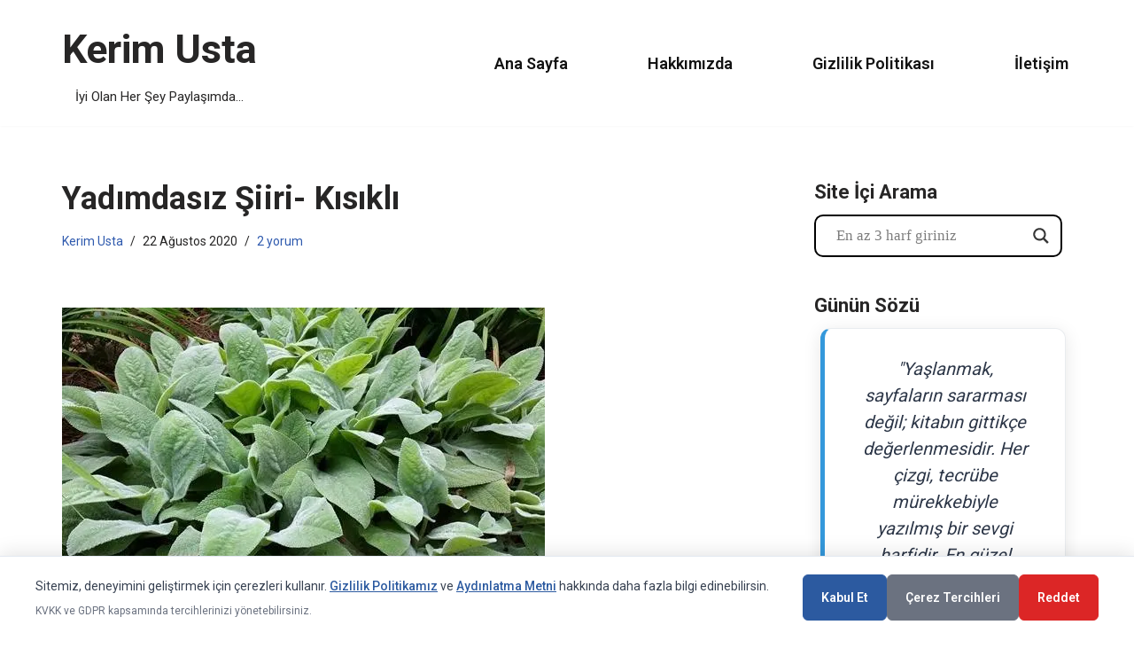

--- FILE ---
content_type: text/html; charset=UTF-8
request_url: https://www.kerimusta.com/yadimdasiz-siiri-kisikli/
body_size: 40622
content:
<!DOCTYPE html>
<html lang="tr" prefix="og: https://ogp.me/ns#">

<head>
	
	<meta charset="UTF-8">
	<meta name="viewport" content="width=device-width, initial-scale=1, minimum-scale=1">
	<link rel="profile" href="http://gmpg.org/xfn/11">
			<link rel="pingback" href="https://www.kerimusta.com/xmlrpc.php">
		
<!-- Rank Math&#039;a Göre Arama Motoru Optimizasyonu - https://rankmath.com/ -->
<title>Yadımdasız Şiiri- Kısıklı | Kerim Usta</title>
<meta name="description" content="Yadımdasız Şiiri- Kısıklı Kuş eppeyi goşgoz kuzu kulağı Nane Yarpuz evelik at kulağı Sarı çiçek papatya dağ çileği Yadımdasız unutmadım men sizi"/>
<meta name="robots" content="follow, index, max-snippet:-1, max-video-preview:-1, max-image-preview:large"/>
<link rel="canonical" href="https://www.kerimusta.com/yadimdasiz-siiri-kisikli/" />
<meta property="og:locale" content="tr_TR" />
<meta property="og:type" content="article" />
<meta property="og:title" content="Yadımdasız Şiiri- Kısıklı | Kerim Usta" />
<meta property="og:description" content="Yadımdasız Şiiri- Kısıklı Kuş eppeyi goşgoz kuzu kulağı Nane Yarpuz evelik at kulağı Sarı çiçek papatya dağ çileği Yadımdasız unutmadım men sizi" />
<meta property="og:url" content="https://www.kerimusta.com/yadimdasiz-siiri-kisikli/" />
<meta property="og:site_name" content="Kerim Usta" />
<meta property="article:publisher" content="https://www.facebook.com/kerimustacom/" />
<meta property="article:author" content="https://www.facebook.com/kerimyarinineli/" />
<meta property="article:tag" content="Arpa" />
<meta property="article:tag" content="buğday" />
<meta property="article:tag" content="Hasan Demirci" />
<meta property="article:tag" content="kendir" />
<meta property="article:tag" content="Kısıklı" />
<meta property="article:tag" content="köy" />
<meta property="article:tag" content="Kuzu Kulağı" />
<meta property="article:tag" content="Nane" />
<meta property="article:tag" content="Şair" />
<meta property="article:tag" content="Şiir" />
<meta property="article:tag" content="Yulaf" />
<meta property="article:tag" content="Zeyrek" />
<meta property="article:section" content="Şiirler" />
<meta property="og:updated_time" content="2024-04-11T14:09:42+03:00" />
<meta property="fb:admins" content="100030688998590,100063651984266" />
<meta property="og:image" content="https://i0.wp.com/www.kerimusta.com/wp-content/uploads/2020/08/kuzukulagi-kerimustacom.jpg" />
<meta property="og:image:secure_url" content="https://i0.wp.com/www.kerimusta.com/wp-content/uploads/2020/08/kuzukulagi-kerimustacom.jpg" />
<meta property="og:image:width" content="545" />
<meta property="og:image:height" content="307" />
<meta property="og:image:alt" content="Yadımdasız şiiri- Kısıklı" />
<meta property="og:image:type" content="image/jpeg" />
<meta property="article:published_time" content="2020-08-22T23:07:28+03:00" />
<meta property="article:modified_time" content="2024-04-11T14:09:42+03:00" />
<meta name="twitter:card" content="summary_large_image" />
<meta name="twitter:title" content="Yadımdasız Şiiri- Kısıklı | Kerim Usta" />
<meta name="twitter:description" content="Yadımdasız Şiiri- Kısıklı Kuş eppeyi goşgoz kuzu kulağı Nane Yarpuz evelik at kulağı Sarı çiçek papatya dağ çileği Yadımdasız unutmadım men sizi" />
<meta name="twitter:site" content="@Kerimusta2018" />
<meta name="twitter:creator" content="@Kerimusta2018" />
<meta name="twitter:image" content="https://i0.wp.com/www.kerimusta.com/wp-content/uploads/2020/08/kuzukulagi-kerimustacom.jpg" />
<script data-jetpack-boost="ignore" type="application/ld+json" class="rank-math-schema">{"@context":"https://schema.org","@graph":[{"@type":["Organization","Person"],"@id":"https://www.kerimusta.com/#person","name":"Kerim Usta","url":"https://www.kerimusta.com","sameAs":["https://www.facebook.com/kerimustacom/","https://twitter.com/Kerimusta2018"],"email":"info@kerimusta.com","logo":{"@type":"ImageObject","@id":"https://www.kerimusta.com/#logo","url":"https://www.kerimusta.com/wp-content/uploads/2025/10/kerimustacom2025-kerimustacom.png","contentUrl":"https://www.kerimusta.com/wp-content/uploads/2025/10/kerimustacom2025-kerimustacom.png","caption":"Kerim Usta","inLanguage":"tr","width":"600","height":"600"},"image":{"@id":"https://www.kerimusta.com/#logo"}},{"@type":"WebSite","@id":"https://www.kerimusta.com/#website","url":"https://www.kerimusta.com","name":"Kerim Usta","alternateName":"Kerimusta.com","publisher":{"@id":"https://www.kerimusta.com/#person"},"inLanguage":"tr"},{"@type":"ImageObject","@id":"https://www.kerimusta.com/wp-content/uploads/2020/08/kuzukulagi-kerimustacom.jpg","url":"https://www.kerimusta.com/wp-content/uploads/2020/08/kuzukulagi-kerimustacom.jpg","width":"200","height":"200","inLanguage":"tr"},{"@type":"WebPage","@id":"https://www.kerimusta.com/yadimdasiz-siiri-kisikli/#webpage","url":"https://www.kerimusta.com/yadimdasiz-siiri-kisikli/","name":"Yad\u0131mdas\u0131z \u015eiiri- K\u0131s\u0131kl\u0131 | Kerim Usta","datePublished":"2020-08-22T23:07:28+03:00","dateModified":"2024-04-11T14:09:42+03:00","isPartOf":{"@id":"https://www.kerimusta.com/#website"},"primaryImageOfPage":{"@id":"https://www.kerimusta.com/wp-content/uploads/2020/08/kuzukulagi-kerimustacom.jpg"},"inLanguage":"tr"},{"@type":"Person","@id":"https://www.kerimusta.com/author/kerim-usta/","name":"Kerim Usta","description":"Kerim Usta'dan tarih, k\u00fclt\u00fcr ve bilim alanlar\u0131nda \u00f6zg\u00fcn yaz\u0131lar, derin analizler ve makale incelemeleri. Osmanl\u0131 tarihi ve T\u00fcrk k\u00fclt\u00fcr\u00fc \u00fczerine uzmanla\u015fm\u0131\u015f i\u00e7erikler.","url":"https://www.kerimusta.com/author/kerim-usta/","image":{"@type":"ImageObject","@id":"https://secure.gravatar.com/avatar/ac9bf790c13a9a496dc8d2d17b8b77f330c1d3032d1e41075507e5ba769538c2?s=96&amp;d=mm&amp;r=g","url":"https://secure.gravatar.com/avatar/ac9bf790c13a9a496dc8d2d17b8b77f330c1d3032d1e41075507e5ba769538c2?s=96&amp;d=mm&amp;r=g","caption":"Kerim Usta","inLanguage":"tr"},"sameAs":["https://www.kerimusta.com/"]},{"@type":"Article","headline":"Yad\u0131mdas\u0131z \u015eiiri- K\u0131s\u0131kl\u0131","keywords":"Yad\u0131mdas\u0131z","datePublished":"2020-08-22T23:07:28+03:00","dateModified":"2024-04-11T14:09:42+03:00","articleSection":"\u015eiirler","author":{"@id":"https://www.kerimusta.com/author/kerim-usta/","name":"Kerim Usta"},"publisher":{"@id":"https://www.kerimusta.com/#person"},"description":"Yad\u0131mdas\u0131z \u015eiiri- K\u0131s\u0131kl\u0131 hakk\u0131nda kapsaml\u0131 ve bilgilendirici bir i\u00e7erik. Kerim Usta taraf\u0131ndan haz\u0131rlanm\u0131\u015ft\u0131r.","name":"Yad\u0131mdas\u0131z \u015eiiri- K\u0131s\u0131kl\u0131","@id":"https://www.kerimusta.com/yadimdasiz-siiri-kisikli/#richSnippet","isPartOf":{"@id":"https://www.kerimusta.com/yadimdasiz-siiri-kisikli/#webpage"},"image":{"@id":"https://www.kerimusta.com/wp-content/uploads/2020/08/kuzukulagi-kerimustacom.jpg"},"inLanguage":"tr","mainEntityOfPage":{"@id":"https://www.kerimusta.com/yadimdasiz-siiri-kisikli/#webpage"}}]}</script>
<!-- /Rank Math WordPress SEO eklentisi -->

<link rel='dns-prefetch' href='//stats.wp.com' />
<link rel='dns-prefetch' href='//fonts.googleapis.com' />
<link rel='dns-prefetch' href='//jetpack.wordpress.com' />
<link rel='dns-prefetch' href='//s0.wp.com' />
<link rel='dns-prefetch' href='//public-api.wordpress.com' />
<link rel='dns-prefetch' href='//0.gravatar.com' />
<link rel='dns-prefetch' href='//1.gravatar.com' />
<link rel='dns-prefetch' href='//2.gravatar.com' />
<link rel='preconnect' href='//i0.wp.com' />
<link rel='preconnect' href='//c0.wp.com' />
<link rel="alternate" type="application/rss+xml" title="Kerim Usta &raquo; akışı" href="https://www.kerimusta.com/feed/" />
<link rel="alternate" type="application/rss+xml" title="Kerim Usta &raquo; yorum akışı" href="https://www.kerimusta.com/comments/feed/" />
<link rel="alternate" type="application/rss+xml" title="Kerim Usta &raquo; Yadımdasız Şiiri- Kısıklı yorum akışı" href="https://www.kerimusta.com/yadimdasiz-siiri-kisikli/feed/" />
<link rel="alternate" title="oEmbed (JSON)" type="application/json+oembed" href="https://www.kerimusta.com/wp-json/oembed/1.0/embed?url=https%3A%2F%2Fwww.kerimusta.com%2Fyadimdasiz-siiri-kisikli%2F" />
<link rel="alternate" title="oEmbed (XML)" type="text/xml+oembed" href="https://www.kerimusta.com/wp-json/oembed/1.0/embed?url=https%3A%2F%2Fwww.kerimusta.com%2Fyadimdasiz-siiri-kisikli%2F&#038;format=xml" />
<link rel='stylesheet' id='all-css-3f86a81094b6eb9754f4fcd9ae5cc4ed' href='https://www.kerimusta.com/wp-content/boost-cache/static/38ba880f72.min.css' type='text/css' media='all' />
<style id='neve-style-inline-css'>
h1 {font-family: var(--h1fontfamily);}h2 {font-family: var(--h2fontfamily);}h3 {font-family: var(--h3fontfamily);}h4 {font-family: var(--h4fontfamily);}h5 {font-family: var(--h5fontfamily);}h6 {font-family: var(--h6fontfamily);}.is-menu-sidebar .header-menu-sidebar { visibility: visible; }.is-menu-sidebar.menu_sidebar_slide_left .header-menu-sidebar { transform: translate3d(0, 0, 0); left: 0; }.is-menu-sidebar.menu_sidebar_slide_right .header-menu-sidebar { transform: translate3d(0, 0, 0); right: 0; }.is-menu-sidebar.menu_sidebar_pull_right .header-menu-sidebar, .is-menu-sidebar.menu_sidebar_pull_left .header-menu-sidebar { transform: translateX(0); }.is-menu-sidebar.menu_sidebar_dropdown .header-menu-sidebar { height: auto; }.is-menu-sidebar.menu_sidebar_dropdown .header-menu-sidebar-inner { max-height: 400px; padding: 20px 0; }.is-menu-sidebar.menu_sidebar_full_canvas .header-menu-sidebar { opacity: 1; }.header-menu-sidebar .menu-item-nav-search:not(.floating) { pointer-events: none; }.header-menu-sidebar .menu-item-nav-search .is-menu-sidebar { pointer-events: unset; }@media screen and (max-width: 960px) { .builder-item.cr .item--inner { --textalign: center; --justify: center; } }
.page .neve-main, .single:not(.single-product) .neve-main{ margin:var(--c-vspace) }
.nv-meta-list li.meta:not(:last-child):after { content:"/" }.nv-meta-list .no-mobile{
			display:none;
		}.nv-meta-list li.last::after{
			content: ""!important;
		}@media (min-width: 769px) {
			.nv-meta-list .no-mobile {
				display: inline-block;
			}
			.nv-meta-list li.last:not(:last-child)::after {
		 		content: "/" !important;
			}
		}
 .hamburger { transition-property: opacity, filter; transition-duration: 0.5s; transition-timing-function: linear; } .hamburger .hamburger-inner, .hamburger .hamburger-inner::before, .hamburger .hamburger-inner::after { background-color: currentColor; } .hamburger-box { width: 15px; height: 12px; display: inline-block; position: relative; } .hamburger-inner { display: block; top: 50%; margin-top: -1px; } .hamburger-inner, .hamburger-inner:before, .hamburger-inner:after { width: 15px; height: 2px; background-color: currentColor; border-radius: 2px; position: absolute; transition-property: transform; transition-duration: 0.5s; transition-timing-function: ease; } .hamburger-inner:before, .hamburger-inner:after { content: ""; display: block; } .hamburger-inner:before { top: -5px; } .hamburger-inner:after { bottom: -5px; } .hamburger--donner .hamburger-inner { transition-duration: 0.075s; transition-timing-function: cubic-bezier(0.55, 0.055, 0.675, 0.19); } .hamburger--donner .hamburger-inner:before { width: 16px; left: -3px; } .hamburger--donner .hamburger-inner { width: 10px; left: 3px; } .hamburger--donner .hamburger-inner:after { width: 4px; left: 3px; } .hamburger--donner .hamburger-inner::before { transition: top 0.075s 0.12s ease, opacity 0.075s ease; } .hamburger--donner .hamburger-inner::after { transition: bottom 0.075s 0.12s ease, transform 0.075s cubic-bezier(0.55, 0.055, 0.675, 0.19); } .is-active .hamburger--donner .hamburger-inner, .hamburger--donner.is-active .hamburger-inner { transform: rotate(45deg); transition-delay: 0.12s; transition-timing-function: cubic-bezier(0.215, 0.61, 0.355, 1); } .is-active .hamburger--donner .hamburger-inner, .hamburger--donner.is-active .hamburger-inner, .is-active .hamburger--donner .hamburger-inner:before, .hamburger--donner.is-active .hamburger-inner:before, .is-active .hamburger--donner .hamburger-inner:after, .hamburger--donner.is-active .hamburger-inner:after { width: 15px; left: auto; } .is-active .hamburger--donner .hamburger-inner::before, .hamburger--donner.is-active .hamburger-inner::before { top: 0; opacity: 0; transition: top 0.075s ease, opacity 0.075s 0.12s ease; } .is-active .hamburger--donner .hamburger-inner::after, .hamburger--donner.is-active .hamburger-inner::after { bottom: 0; transform: rotate(-90deg); transition: bottom 0.075s ease, transform 0.075s 0.12s cubic-bezier(0.215, 0.61, 0.355, 1); }
 :root{ --container: 748px;--postwidth:100%; --primarybtnbg: var(--nv-primary-accent); --primarybtnhoverbg: var(--nv-primary-accent); --primarybtncolor: #fff; --secondarybtncolor: var(--nv-primary-accent); --primarybtnhovercolor: #fff; --secondarybtnhovercolor: var(--nv-primary-accent);--primarybtnborderradius:3px;--secondarybtnborderradius:3px;--secondarybtnborderwidth:3px;--btnpadding:13px 15px;--primarybtnpadding:13px 15px;--secondarybtnpadding:calc(13px - 3px) calc(15px - 3px); --bodyfontfamily: Roboto; --bodyfontsize: 17px; --bodylineheight: 1.6em; --bodyletterspacing: 0px; --bodyfontweight: 400; --bodytexttransform: none; --headingsfontfamily: Roboto; --h1fontfamily: Roboto; --h1fontsize: 28px; --h1fontweight: 700; --h1lineheight: 1.3em; --h1letterspacing: 0.2px; --h1texttransform: none; --h2fontfamily: Roboto; --h2fontsize: 24px; --h2fontweight: 600; --h2lineheight: 1.3em; --h2letterspacing: 0.1px; --h2texttransform: none; --h3fontfamily: Roboto; --h3fontsize: 20px; --h3fontweight: 600; --h3lineheight: 1.35em; --h3letterspacing: 0.1px; --h3texttransform: none; --h4fontfamily: Roboto; --h4fontsize: 18px; --h4fontweight: 500; --h4lineheight: 1.4em; --h4letterspacing: 0.1px; --h4texttransform: none; --h5fontfamily: Roboto; --h5fontsize: 17px; --h5fontweight: 500; --h5lineheight: 1.45em; --h5letterspacing: 0px; --h5texttransform: none; --h6fontfamily: Roboto; --h6fontsize: 16px; --h6fontweight: 400; --h6lineheight: 1.5em; --h6letterspacing: 0px; --h6texttransform: none;--formfieldborderwidth:2px;--formfieldborderradius:3px; --formfieldbgcolor: var(--nv-site-bg); --formfieldbordercolor: #dddddd; --formfieldcolor: var(--nv-text-color);--formfieldpadding:10px 12px; } .nv-index-posts{ --borderradius:0px; } .has-neve-button-color-color{ color: var(--nv-primary-accent)!important; } .has-neve-button-color-background-color{ background-color: var(--nv-primary-accent)!important; } .single-post-container .alignfull > [class*="__inner-container"], .single-post-container .alignwide > [class*="__inner-container"]{ max-width:718px } .nv-meta-list{ --avatarsize: 20px; } .single .nv-meta-list{ --avatarsize: 20px; } .blog .blog-entry-title, .archive .blog-entry-title{ --fontsize: 28px; --lineheight: 1.3em; --letterspacing: 0.2px; --fontweight: 700; } .blog .nv-meta-list li, .archive .nv-meta-list li{ --fontsize: 12px; --lineheight: 1.4em; --fontweight: 400; } .single h1.entry-title{ --fontsize: 28px; --lineheight: 1.3em; --letterspacing: 0.2px; --fontweight: 700; } .single .nv-meta-list li{ --fontsize: 12px; --lineheight: 1.4em; --fontweight: 400; } .single .comment-reply-title{ --fontsize: 13px; --lineheight: 1.5em; --fontweight: 400; } .nv-post-cover{ --height: 250px;--padding:40px 15px;--justify: flex-start; --textalign: left; --valign: center; } .nv-post-cover .nv-title-meta-wrap, .nv-page-title-wrap, .entry-header{ --textalign: left; } .nv-is-boxed.nv-title-meta-wrap{ --padding:40px 15px; --bgcolor: var(--nv-dark-bg); } .nv-overlay{ --opacity: 50; --blendmode: normal; } .nv-is-boxed.nv-comments-wrap{ --padding:20px; } .nv-is-boxed.comment-respond{ --padding:20px; } .nv-single-post-wrap{ --spacing: 60px; } .single:not(.single-product), .page{ --c-vspace:0 0 0 0;; } .scroll-to-top{ --color: var(--nv-text-dark-bg);--padding:9px; --borderradius: 81px; --bgcolor: var(--nv-primary-accent); --hovercolor: var(--nv-text-dark-bg); --hoverbgcolor: var(--nv-secondary-accent);--size:32px; } .global-styled{ --bgcolor: var(--nv-site-bg); } .header-top{ --rowbwidth:0px; --rowbcolor: var(--nv-site-bg); --color: var(--nv-text-color); --bgcolor: var(--nv-site-bg); } .header-main{ --rowbwidth:0px; --rowbcolor: #080808; --color: var(--nv-text-color); --bgcolor: var(--nv-site-bg); } .header-bottom{ --rowbwidth:0px; --rowbcolor: var(--nv-site-bg); --color: var(--nv-text-color);--bgimage:none;--bgposition:50% 50%;;--bgoverlayopacity:0.5; } .header-menu-sidebar-bg{ --justify: flex-start; --textalign: left;--flexg: 1;--wrapdropdownwidth: auto; --color: var(--nv-text-color); --bgcolor: var(--nv-site-bg); } .builder-item--logo{ --maxwidth: 187px; --fs: 36px;--padding:10px 10px 10px 0;;--margin:0; --textalign: left;--justify: flex-start; } .builder-item--nav-icon,.header-menu-sidebar .close-sidebar-panel .navbar-toggle{ --borderradius:0;--borderwidth:1px; } .builder-item--nav-icon{ --label-margin:0 5px 0 0;;--padding:10px 15px;--margin:0; } .builder-item--primary-menu{ --color: var(--nv-dark-bg); --hovercolor: var(--nv-secondary-accent); --hovertextcolor: var(--nv-text-color); --activecolor: var(--nv-primary-accent); --spacing: 20px; --height: 25px;--padding:0;--margin:0; --fontsize: 1em; --lineheight: 1.6em; --letterspacing: 0px; --fontweight: 600; --texttransform: capitalize; --iconsize: 1em; } .hfg-is-group.has-primary-menu .inherit-ff{ --inheritedfw: 600; } .footer-top-inner .row{ grid-template-columns:1fr; --valign: flex-start; } .footer-top{ --rowbcolor: var(--nv-light-bg); --color: rgba(235, 229, 229, 0.09); --bgcolor: var(--nv-primary-accent); } .footer-main-inner .row{ grid-template-columns:1fr; --valign: flex-start; } .footer-main{ --rowbcolor: var(--nv-light-bg); --color: var(--nv-text-color); --bgcolor: var(--nv-site-bg); } .footer-bottom-inner .row{ grid-template-columns:1fr; --valign: flex-start; } .footer-bottom{ --rowbwidth:0px; --rowbcolor: var(--nv-light-bg); --color: var(--nv-text-dark-bg); --bgcolor: var(--nv-dark-bg); } @media(min-width: 576px){ :root{ --container: 992px;--postwidth:100%;--btnpadding:13px 15px;--primarybtnpadding:13px 15px;--secondarybtnpadding:calc(13px - 3px) calc(15px - 3px); --bodyfontsize: 17px; --bodylineheight: 1.6em; --bodyletterspacing: 0px; --h1fontsize: 32px; --h1lineheight: 1.25em; --h1letterspacing: 0.2px; --h2fontsize: 26px; --h2lineheight: 1.3em; --h2letterspacing: 0.2px; --h3fontsize: 22px; --h3lineheight: 1.35em; --h3letterspacing: 0.1px; --h4fontsize: 20px; --h4lineheight: 1.4em; --h4letterspacing: 0.1px; --h5fontsize: 18px; --h5lineheight: 1.45em; --h5letterspacing: 0px; --h6fontsize: 17px; --h6lineheight: 1.5em; --h6letterspacing: 0px; } .single-post-container .alignfull > [class*="__inner-container"], .single-post-container .alignwide > [class*="__inner-container"]{ max-width:962px } .nv-meta-list{ --avatarsize: 20px; } .single .nv-meta-list{ --avatarsize: 20px; } .blog .blog-entry-title, .archive .blog-entry-title{ --fontsize: 32px; --lineheight: 1.25em; --letterspacing: 0.2px; } .blog .nv-meta-list li, .archive .nv-meta-list li{ --fontsize: 13px; --lineheight: 1.5em; } .single h1.entry-title{ --fontsize: 32px; --lineheight: 1.25em; --letterspacing: 0.2px; } .single .nv-meta-list li{ --fontsize: 13px; --lineheight: 1.5em; } .single .comment-reply-title{ --fontsize: 14px; --lineheight: 1.6em; } .nv-post-cover{ --height: 320px;--padding:60px 30px;--justify: flex-start; --textalign: left; --valign: center; } .nv-post-cover .nv-title-meta-wrap, .nv-page-title-wrap, .entry-header{ --textalign: left; } .nv-is-boxed.nv-title-meta-wrap{ --padding:60px 30px; } .nv-is-boxed.nv-comments-wrap{ --padding:30px; } .nv-is-boxed.comment-respond{ --padding:30px; } .nv-single-post-wrap{ --spacing: 60px; } .single:not(.single-product), .page{ --c-vspace:0 0 0 0;; } .scroll-to-top{ --padding:9px;--size:34px; } .header-top{ --rowbwidth:0px; } .header-main{ --rowbwidth:0px; } .header-bottom{ --rowbwidth:0px; } .header-menu-sidebar-bg{ --justify: flex-start; --textalign: left;--flexg: 1;--wrapdropdownwidth: auto; } .builder-item--logo{ --maxwidth: 120px; --fs: 40px;--padding:10px 0;--margin:0; --textalign: center;--justify: center; } .builder-item--nav-icon{ --label-margin:0 5px 0 0;;--padding:10px 15px;--margin:0; } .builder-item--primary-menu{ --spacing: 20px; --height: 25px;--padding:0;--margin:0; --fontsize: 1em; --lineheight: 1.6em; --letterspacing: 0px; --iconsize: 1em; } .footer-bottom{ --rowbwidth:0px; } }@media(min-width: 960px){ :root{ --container: 1170px;--postwidth:100%;--btnpadding:13px 15px;--primarybtnpadding:13px 15px;--secondarybtnpadding:calc(13px - 3px) calc(15px - 3px); --bodyfontsize: 18px; --bodylineheight: 1.7em; --bodyletterspacing: 0px; --h1fontsize: 36px; --h1lineheight: 1.25em; --h1letterspacing: 0.2px; --h2fontsize: 30px; --h2lineheight: 1.3em; --h2letterspacing: 0.2px; --h3fontsize: 26px; --h3lineheight: 1.35em; --h3letterspacing: 0.1px; --h4fontsize: 22px; --h4lineheight: 1.4em; --h4letterspacing: 0.1px; --h5fontsize: 20px; --h5lineheight: 1.45em; --h5letterspacing: 0px; --h6fontsize: 18px; --h6lineheight: 1.5em; --h6letterspacing: 0px; } body:not(.single):not(.archive):not(.blog):not(.search):not(.error404) .neve-main > .container .col, body.post-type-archive-course .neve-main > .container .col, body.post-type-archive-llms_membership .neve-main > .container .col{ max-width: 100%; } body:not(.single):not(.archive):not(.blog):not(.search):not(.error404) .nv-sidebar-wrap, body.post-type-archive-course .nv-sidebar-wrap, body.post-type-archive-llms_membership .nv-sidebar-wrap{ max-width: 0%; } .neve-main > .archive-container .nv-index-posts.col{ max-width: 70%; } .neve-main > .archive-container .nv-sidebar-wrap{ max-width: 30%; } .neve-main > .single-post-container .nv-single-post-wrap.col{ max-width: 70%; } .single-post-container .alignfull > [class*="__inner-container"], .single-post-container .alignwide > [class*="__inner-container"]{ max-width:789px } .container-fluid.single-post-container .alignfull > [class*="__inner-container"], .container-fluid.single-post-container .alignwide > [class*="__inner-container"]{ max-width:calc(70% + 15px) } .neve-main > .single-post-container .nv-sidebar-wrap{ max-width: 30%; } .nv-meta-list{ --avatarsize: 20px; } .single .nv-meta-list{ --avatarsize: 20px; } .blog .blog-entry-title, .archive .blog-entry-title{ --fontsize: 36px; --lineheight: 1.25em; --letterspacing: 0.2px; } .blog .nv-meta-list li, .archive .nv-meta-list li{ --fontsize: 14px; --lineheight: 1.5em; --letterspacing: 0px; } .single h1.entry-title{ --fontsize: 36px; --lineheight: 1.25em; --letterspacing: 0.2px; } .single .nv-meta-list li{ --fontsize: 14px; --lineheight: 1.5em; } .single .comment-reply-title{ --fontsize: 15px; --lineheight: 1.6em; } .nv-post-cover{ --height: 400px;--padding:60px 40px;--justify: flex-start; --textalign: left; --valign: center; } .nv-post-cover .nv-title-meta-wrap, .nv-page-title-wrap, .entry-header{ --textalign: left; } .nv-is-boxed.nv-title-meta-wrap{ --padding:60px 40px; } .nv-is-boxed.nv-comments-wrap{ --padding:40px; } .nv-is-boxed.comment-respond{ --padding:40px; } .nv-single-post-wrap{ --spacing: 60px; } .single:not(.single-product), .page{ --c-vspace:0 0 0 0;; } .scroll-to-top{ --padding:9px;--size:32px; } .header-top{ --rowbwidth:0px; } .header-main{ --rowbwidth:0px; } .header-bottom{ --rowbwidth:0px; } .header-menu-sidebar-bg{ --justify: flex-start; --textalign: left;--flexg: 1;--wrapdropdownwidth: auto; } .builder-item--logo{ --maxwidth: 134px; --fs: 45px;--padding:10px 0;--margin:0; --textalign: center;--justify: center; } .builder-item--nav-icon{ --label-margin:0 5px 0 0;;--padding:10px 15px;--margin:0; } .builder-item--primary-menu{ --spacing: 82px; --height: 25px;--padding:0;--margin:0; --fontsize: 1em; --lineheight: 1.6em; --letterspacing: 0px; --iconsize: 1em; } .footer-bottom{ --rowbwidth:0px; } }.scroll-to-top {right: 20px; border: none; position: fixed; bottom: 30px; display: none; opacity: 0; visibility: hidden; transition: opacity 0.3s ease-in-out, visibility 0.3s ease-in-out; align-items: center; justify-content: center; z-index: 999; } @supports (-webkit-overflow-scrolling: touch) { .scroll-to-top { bottom: 74px; } } .scroll-to-top.image { background-position: center; } .scroll-to-top .scroll-to-top-image { width: 100%; height: 100%; } .scroll-to-top .scroll-to-top-label { margin: 0; padding: 5px; } .scroll-to-top:hover { text-decoration: none; } .scroll-to-top.scroll-to-top-left {left: 20px; right: unset;} .scroll-to-top.scroll-show-mobile { display: flex; } @media (min-width: 960px) { .scroll-to-top { display: flex; } }.scroll-to-top { color: var(--color); padding: var(--padding); border-radius: var(--borderradius); background: var(--bgcolor); } .scroll-to-top:hover, .scroll-to-top:focus { color: var(--hovercolor); background: var(--hoverbgcolor); } .scroll-to-top-icon, .scroll-to-top.image .scroll-to-top-image { width: var(--size); height: var(--size); } .scroll-to-top-image { background-image: var(--bgimage); background-size: cover; }:root{--nv-primary-accent:#2f5aae;--nv-secondary-accent:#2f5aae;--nv-site-bg:#ffffff;--nv-light-bg:#f4f5f7;--nv-dark-bg:#121212;--nv-text-color:#272626;--nv-text-dark-bg:#ffffff;--nv-c-1:#9463ae;--nv-c-2:#be574b;--nv-fallback-ff:Arial, Helvetica, sans-serif;}
/*# sourceURL=neve-style-inline-css */
</style>
<style id='wpdreams-asl-basic-inline-css'>

					div[id*='ajaxsearchlitesettings'].searchsettings .asl_option_inner label {
						font-size: 0px !important;
						color: rgba(0, 0, 0, 0);
					}
					div[id*='ajaxsearchlitesettings'].searchsettings .asl_option_inner label:after {
						font-size: 11px !important;
						position: absolute;
						top: 0;
						left: 0;
						z-index: 1;
					}
					.asl_w_container {
						width: 95%;
						margin: 0px 0x 0px 10px;
						min-width: 200px;
					}
					div[id*='ajaxsearchlite'].asl_m {
						width: 100%;
					}
					div[id*='ajaxsearchliteres'].wpdreams_asl_results div.resdrg span.highlighted {
						font-weight: bold;
						color: rgb(232, 21, 66);
						background-color: rgb(238, 238, 238);
					}
					div[id*='ajaxsearchliteres'].wpdreams_asl_results .results img.asl_image {
						width: 70px;
						height: 70px;
						object-fit: contain;
					}
					div[id*='ajaxsearchlite'].asl_r .results {
						max-height: none;
					}
					div[id*='ajaxsearchlite'].asl_r {
						position: absolute;
					}
				
							.asl_w, .asl_w * {font-family:&quot;roboto&quot; !important;}
							.asl_m input[type=search]::placeholder{font-family:&quot;roboto&quot; !important;}
							.asl_m input[type=search]::-webkit-input-placeholder{font-family:&quot;roboto&quot; !important;}
							.asl_m input[type=search]::-moz-placeholder{font-family:&quot;roboto&quot; !important;}
							.asl_m input[type=search]:-ms-input-placeholder{font-family:&quot;roboto&quot; !important;}
						
						div.asl_m.asl_w {
							border:2px double rgb(0, 0, 0) !important;border-radius:10px 10px 10px 10px !important;
							box-shadow: none !important;
						}
						div.asl_m.asl_w .probox {border: none !important;}
					
						.asl_r.asl_w {
							background-color: rgba(255, 255, 255, 1) !important;
							background-image: none !important;
							-webkit-background-image: none !important;
							-ms-background-image: none !important;
						}
					
						.asl_r.asl_w .item {
							background-color: rgba(255, 255, 255, 1) !important;
							background-image: none !important;
							-webkit-background-image: none !important;
							-ms-background-image: none !important;
						}
					
						div.asl_s.asl_w {
							border:1px solid rgb(0, 0, 0) !important;border-radius:0px 0px 0px 0px !important;
							box-shadow: none !important;
						}
					
						div.asl_r.asl_w.vertical .results .item::after {
							display: block;
							position: absolute;
							bottom: 0;
							content: '';
							height: 1px;
							width: 100%;
							background: #D8D8D8;
						}
						div.asl_r.asl_w.vertical .results .item.asl_last_item::after {
							display: none;
						}
					 /* dikdörtgen yaptım köşeleri */
.ct-sidebar .asl_w .probox{
	border-top-left-radius:0px;
	border-top-right-radius:0px;
	border-bottom-left-radius:0px;
	border-bottom-right-radius:0px;
	
}
/* kutu yazı boyutu */
.proinput form input[type=search]{
	font-size:17px !important;
	
}
/*# sourceURL=wpdreams-asl-basic-inline-css */
</style>
<style id='wp-img-auto-sizes-contain-inline-css'>
img:is([sizes=auto i],[sizes^="auto," i]){contain-intrinsic-size:3000px 1500px}
/*# sourceURL=wp-img-auto-sizes-contain-inline-css */
</style>
<style id='wp-emoji-styles-inline-css'>

	img.wp-smiley, img.emoji {
		display: inline !important;
		border: none !important;
		box-shadow: none !important;
		height: 1em !important;
		width: 1em !important;
		margin: 0 0.07em !important;
		vertical-align: -0.1em !important;
		background: none !important;
		padding: 0 !important;
	}
/*# sourceURL=wp-emoji-styles-inline-css */
</style>
<style id='wp-block-library-inline-css'>
:root{--wp-block-synced-color:#7a00df;--wp-block-synced-color--rgb:122,0,223;--wp-bound-block-color:var(--wp-block-synced-color);--wp-editor-canvas-background:#ddd;--wp-admin-theme-color:#007cba;--wp-admin-theme-color--rgb:0,124,186;--wp-admin-theme-color-darker-10:#006ba1;--wp-admin-theme-color-darker-10--rgb:0,107,160.5;--wp-admin-theme-color-darker-20:#005a87;--wp-admin-theme-color-darker-20--rgb:0,90,135;--wp-admin-border-width-focus:2px}@media (min-resolution:192dpi){:root{--wp-admin-border-width-focus:1.5px}}.wp-element-button{cursor:pointer}:root .has-very-light-gray-background-color{background-color:#eee}:root .has-very-dark-gray-background-color{background-color:#313131}:root .has-very-light-gray-color{color:#eee}:root .has-very-dark-gray-color{color:#313131}:root .has-vivid-green-cyan-to-vivid-cyan-blue-gradient-background{background:linear-gradient(135deg,#00d084,#0693e3)}:root .has-purple-crush-gradient-background{background:linear-gradient(135deg,#34e2e4,#4721fb 50%,#ab1dfe)}:root .has-hazy-dawn-gradient-background{background:linear-gradient(135deg,#faaca8,#dad0ec)}:root .has-subdued-olive-gradient-background{background:linear-gradient(135deg,#fafae1,#67a671)}:root .has-atomic-cream-gradient-background{background:linear-gradient(135deg,#fdd79a,#004a59)}:root .has-nightshade-gradient-background{background:linear-gradient(135deg,#330968,#31cdcf)}:root .has-midnight-gradient-background{background:linear-gradient(135deg,#020381,#2874fc)}:root{--wp--preset--font-size--normal:16px;--wp--preset--font-size--huge:42px}.has-regular-font-size{font-size:1em}.has-larger-font-size{font-size:2.625em}.has-normal-font-size{font-size:var(--wp--preset--font-size--normal)}.has-huge-font-size{font-size:var(--wp--preset--font-size--huge)}.has-text-align-center{text-align:center}.has-text-align-left{text-align:left}.has-text-align-right{text-align:right}.has-fit-text{white-space:nowrap!important}#end-resizable-editor-section{display:none}.aligncenter{clear:both}.items-justified-left{justify-content:flex-start}.items-justified-center{justify-content:center}.items-justified-right{justify-content:flex-end}.items-justified-space-between{justify-content:space-between}.screen-reader-text{border:0;clip-path:inset(50%);height:1px;margin:-1px;overflow:hidden;padding:0;position:absolute;width:1px;word-wrap:normal!important}.screen-reader-text:focus{background-color:#ddd;clip-path:none;color:#444;display:block;font-size:1em;height:auto;left:5px;line-height:normal;padding:15px 23px 14px;text-decoration:none;top:5px;width:auto;z-index:100000}html :where(.has-border-color){border-style:solid}html :where([style*=border-top-color]){border-top-style:solid}html :where([style*=border-right-color]){border-right-style:solid}html :where([style*=border-bottom-color]){border-bottom-style:solid}html :where([style*=border-left-color]){border-left-style:solid}html :where([style*=border-width]){border-style:solid}html :where([style*=border-top-width]){border-top-style:solid}html :where([style*=border-right-width]){border-right-style:solid}html :where([style*=border-bottom-width]){border-bottom-style:solid}html :where([style*=border-left-width]){border-left-style:solid}html :where(img[class*=wp-image-]){height:auto;max-width:100%}:where(figure){margin:0 0 1em}html :where(.is-position-sticky){--wp-admin--admin-bar--position-offset:var(--wp-admin--admin-bar--height,0px)}@media screen and (max-width:600px){html :where(.is-position-sticky){--wp-admin--admin-bar--position-offset:0px}}

/*# sourceURL=wp-block-library-inline-css */
</style><style id='global-styles-inline-css'>
:root{--wp--preset--aspect-ratio--square: 1;--wp--preset--aspect-ratio--4-3: 4/3;--wp--preset--aspect-ratio--3-4: 3/4;--wp--preset--aspect-ratio--3-2: 3/2;--wp--preset--aspect-ratio--2-3: 2/3;--wp--preset--aspect-ratio--16-9: 16/9;--wp--preset--aspect-ratio--9-16: 9/16;--wp--preset--color--black: #000000;--wp--preset--color--cyan-bluish-gray: #abb8c3;--wp--preset--color--white: #ffffff;--wp--preset--color--pale-pink: #f78da7;--wp--preset--color--vivid-red: #cf2e2e;--wp--preset--color--luminous-vivid-orange: #ff6900;--wp--preset--color--luminous-vivid-amber: #fcb900;--wp--preset--color--light-green-cyan: #7bdcb5;--wp--preset--color--vivid-green-cyan: #00d084;--wp--preset--color--pale-cyan-blue: #8ed1fc;--wp--preset--color--vivid-cyan-blue: #0693e3;--wp--preset--color--vivid-purple: #9b51e0;--wp--preset--color--neve-link-color: var(--nv-primary-accent);--wp--preset--color--neve-link-hover-color: var(--nv-secondary-accent);--wp--preset--color--nv-site-bg: var(--nv-site-bg);--wp--preset--color--nv-light-bg: var(--nv-light-bg);--wp--preset--color--nv-dark-bg: var(--nv-dark-bg);--wp--preset--color--neve-text-color: var(--nv-text-color);--wp--preset--color--nv-text-dark-bg: var(--nv-text-dark-bg);--wp--preset--color--nv-c-1: var(--nv-c-1);--wp--preset--color--nv-c-2: var(--nv-c-2);--wp--preset--gradient--vivid-cyan-blue-to-vivid-purple: linear-gradient(135deg,rgb(6,147,227) 0%,rgb(155,81,224) 100%);--wp--preset--gradient--light-green-cyan-to-vivid-green-cyan: linear-gradient(135deg,rgb(122,220,180) 0%,rgb(0,208,130) 100%);--wp--preset--gradient--luminous-vivid-amber-to-luminous-vivid-orange: linear-gradient(135deg,rgb(252,185,0) 0%,rgb(255,105,0) 100%);--wp--preset--gradient--luminous-vivid-orange-to-vivid-red: linear-gradient(135deg,rgb(255,105,0) 0%,rgb(207,46,46) 100%);--wp--preset--gradient--very-light-gray-to-cyan-bluish-gray: linear-gradient(135deg,rgb(238,238,238) 0%,rgb(169,184,195) 100%);--wp--preset--gradient--cool-to-warm-spectrum: linear-gradient(135deg,rgb(74,234,220) 0%,rgb(151,120,209) 20%,rgb(207,42,186) 40%,rgb(238,44,130) 60%,rgb(251,105,98) 80%,rgb(254,248,76) 100%);--wp--preset--gradient--blush-light-purple: linear-gradient(135deg,rgb(255,206,236) 0%,rgb(152,150,240) 100%);--wp--preset--gradient--blush-bordeaux: linear-gradient(135deg,rgb(254,205,165) 0%,rgb(254,45,45) 50%,rgb(107,0,62) 100%);--wp--preset--gradient--luminous-dusk: linear-gradient(135deg,rgb(255,203,112) 0%,rgb(199,81,192) 50%,rgb(65,88,208) 100%);--wp--preset--gradient--pale-ocean: linear-gradient(135deg,rgb(255,245,203) 0%,rgb(182,227,212) 50%,rgb(51,167,181) 100%);--wp--preset--gradient--electric-grass: linear-gradient(135deg,rgb(202,248,128) 0%,rgb(113,206,126) 100%);--wp--preset--gradient--midnight: linear-gradient(135deg,rgb(2,3,129) 0%,rgb(40,116,252) 100%);--wp--preset--font-size--small: 13px;--wp--preset--font-size--medium: 20px;--wp--preset--font-size--large: 36px;--wp--preset--font-size--x-large: 42px;--wp--preset--spacing--20: 0.44rem;--wp--preset--spacing--30: 0.67rem;--wp--preset--spacing--40: 1rem;--wp--preset--spacing--50: 1.5rem;--wp--preset--spacing--60: 2.25rem;--wp--preset--spacing--70: 3.38rem;--wp--preset--spacing--80: 5.06rem;--wp--preset--shadow--natural: 6px 6px 9px rgba(0, 0, 0, 0.2);--wp--preset--shadow--deep: 12px 12px 50px rgba(0, 0, 0, 0.4);--wp--preset--shadow--sharp: 6px 6px 0px rgba(0, 0, 0, 0.2);--wp--preset--shadow--outlined: 6px 6px 0px -3px rgb(255, 255, 255), 6px 6px rgb(0, 0, 0);--wp--preset--shadow--crisp: 6px 6px 0px rgb(0, 0, 0);}:where(.is-layout-flex){gap: 0.5em;}:where(.is-layout-grid){gap: 0.5em;}body .is-layout-flex{display: flex;}.is-layout-flex{flex-wrap: wrap;align-items: center;}.is-layout-flex > :is(*, div){margin: 0;}body .is-layout-grid{display: grid;}.is-layout-grid > :is(*, div){margin: 0;}:where(.wp-block-columns.is-layout-flex){gap: 2em;}:where(.wp-block-columns.is-layout-grid){gap: 2em;}:where(.wp-block-post-template.is-layout-flex){gap: 1.25em;}:where(.wp-block-post-template.is-layout-grid){gap: 1.25em;}.has-black-color{color: var(--wp--preset--color--black) !important;}.has-cyan-bluish-gray-color{color: var(--wp--preset--color--cyan-bluish-gray) !important;}.has-white-color{color: var(--wp--preset--color--white) !important;}.has-pale-pink-color{color: var(--wp--preset--color--pale-pink) !important;}.has-vivid-red-color{color: var(--wp--preset--color--vivid-red) !important;}.has-luminous-vivid-orange-color{color: var(--wp--preset--color--luminous-vivid-orange) !important;}.has-luminous-vivid-amber-color{color: var(--wp--preset--color--luminous-vivid-amber) !important;}.has-light-green-cyan-color{color: var(--wp--preset--color--light-green-cyan) !important;}.has-vivid-green-cyan-color{color: var(--wp--preset--color--vivid-green-cyan) !important;}.has-pale-cyan-blue-color{color: var(--wp--preset--color--pale-cyan-blue) !important;}.has-vivid-cyan-blue-color{color: var(--wp--preset--color--vivid-cyan-blue) !important;}.has-vivid-purple-color{color: var(--wp--preset--color--vivid-purple) !important;}.has-neve-link-color-color{color: var(--wp--preset--color--neve-link-color) !important;}.has-neve-link-hover-color-color{color: var(--wp--preset--color--neve-link-hover-color) !important;}.has-nv-site-bg-color{color: var(--wp--preset--color--nv-site-bg) !important;}.has-nv-light-bg-color{color: var(--wp--preset--color--nv-light-bg) !important;}.has-nv-dark-bg-color{color: var(--wp--preset--color--nv-dark-bg) !important;}.has-neve-text-color-color{color: var(--wp--preset--color--neve-text-color) !important;}.has-nv-text-dark-bg-color{color: var(--wp--preset--color--nv-text-dark-bg) !important;}.has-nv-c-1-color{color: var(--wp--preset--color--nv-c-1) !important;}.has-nv-c-2-color{color: var(--wp--preset--color--nv-c-2) !important;}.has-black-background-color{background-color: var(--wp--preset--color--black) !important;}.has-cyan-bluish-gray-background-color{background-color: var(--wp--preset--color--cyan-bluish-gray) !important;}.has-white-background-color{background-color: var(--wp--preset--color--white) !important;}.has-pale-pink-background-color{background-color: var(--wp--preset--color--pale-pink) !important;}.has-vivid-red-background-color{background-color: var(--wp--preset--color--vivid-red) !important;}.has-luminous-vivid-orange-background-color{background-color: var(--wp--preset--color--luminous-vivid-orange) !important;}.has-luminous-vivid-amber-background-color{background-color: var(--wp--preset--color--luminous-vivid-amber) !important;}.has-light-green-cyan-background-color{background-color: var(--wp--preset--color--light-green-cyan) !important;}.has-vivid-green-cyan-background-color{background-color: var(--wp--preset--color--vivid-green-cyan) !important;}.has-pale-cyan-blue-background-color{background-color: var(--wp--preset--color--pale-cyan-blue) !important;}.has-vivid-cyan-blue-background-color{background-color: var(--wp--preset--color--vivid-cyan-blue) !important;}.has-vivid-purple-background-color{background-color: var(--wp--preset--color--vivid-purple) !important;}.has-neve-link-color-background-color{background-color: var(--wp--preset--color--neve-link-color) !important;}.has-neve-link-hover-color-background-color{background-color: var(--wp--preset--color--neve-link-hover-color) !important;}.has-nv-site-bg-background-color{background-color: var(--wp--preset--color--nv-site-bg) !important;}.has-nv-light-bg-background-color{background-color: var(--wp--preset--color--nv-light-bg) !important;}.has-nv-dark-bg-background-color{background-color: var(--wp--preset--color--nv-dark-bg) !important;}.has-neve-text-color-background-color{background-color: var(--wp--preset--color--neve-text-color) !important;}.has-nv-text-dark-bg-background-color{background-color: var(--wp--preset--color--nv-text-dark-bg) !important;}.has-nv-c-1-background-color{background-color: var(--wp--preset--color--nv-c-1) !important;}.has-nv-c-2-background-color{background-color: var(--wp--preset--color--nv-c-2) !important;}.has-black-border-color{border-color: var(--wp--preset--color--black) !important;}.has-cyan-bluish-gray-border-color{border-color: var(--wp--preset--color--cyan-bluish-gray) !important;}.has-white-border-color{border-color: var(--wp--preset--color--white) !important;}.has-pale-pink-border-color{border-color: var(--wp--preset--color--pale-pink) !important;}.has-vivid-red-border-color{border-color: var(--wp--preset--color--vivid-red) !important;}.has-luminous-vivid-orange-border-color{border-color: var(--wp--preset--color--luminous-vivid-orange) !important;}.has-luminous-vivid-amber-border-color{border-color: var(--wp--preset--color--luminous-vivid-amber) !important;}.has-light-green-cyan-border-color{border-color: var(--wp--preset--color--light-green-cyan) !important;}.has-vivid-green-cyan-border-color{border-color: var(--wp--preset--color--vivid-green-cyan) !important;}.has-pale-cyan-blue-border-color{border-color: var(--wp--preset--color--pale-cyan-blue) !important;}.has-vivid-cyan-blue-border-color{border-color: var(--wp--preset--color--vivid-cyan-blue) !important;}.has-vivid-purple-border-color{border-color: var(--wp--preset--color--vivid-purple) !important;}.has-neve-link-color-border-color{border-color: var(--wp--preset--color--neve-link-color) !important;}.has-neve-link-hover-color-border-color{border-color: var(--wp--preset--color--neve-link-hover-color) !important;}.has-nv-site-bg-border-color{border-color: var(--wp--preset--color--nv-site-bg) !important;}.has-nv-light-bg-border-color{border-color: var(--wp--preset--color--nv-light-bg) !important;}.has-nv-dark-bg-border-color{border-color: var(--wp--preset--color--nv-dark-bg) !important;}.has-neve-text-color-border-color{border-color: var(--wp--preset--color--neve-text-color) !important;}.has-nv-text-dark-bg-border-color{border-color: var(--wp--preset--color--nv-text-dark-bg) !important;}.has-nv-c-1-border-color{border-color: var(--wp--preset--color--nv-c-1) !important;}.has-nv-c-2-border-color{border-color: var(--wp--preset--color--nv-c-2) !important;}.has-vivid-cyan-blue-to-vivid-purple-gradient-background{background: var(--wp--preset--gradient--vivid-cyan-blue-to-vivid-purple) !important;}.has-light-green-cyan-to-vivid-green-cyan-gradient-background{background: var(--wp--preset--gradient--light-green-cyan-to-vivid-green-cyan) !important;}.has-luminous-vivid-amber-to-luminous-vivid-orange-gradient-background{background: var(--wp--preset--gradient--luminous-vivid-amber-to-luminous-vivid-orange) !important;}.has-luminous-vivid-orange-to-vivid-red-gradient-background{background: var(--wp--preset--gradient--luminous-vivid-orange-to-vivid-red) !important;}.has-very-light-gray-to-cyan-bluish-gray-gradient-background{background: var(--wp--preset--gradient--very-light-gray-to-cyan-bluish-gray) !important;}.has-cool-to-warm-spectrum-gradient-background{background: var(--wp--preset--gradient--cool-to-warm-spectrum) !important;}.has-blush-light-purple-gradient-background{background: var(--wp--preset--gradient--blush-light-purple) !important;}.has-blush-bordeaux-gradient-background{background: var(--wp--preset--gradient--blush-bordeaux) !important;}.has-luminous-dusk-gradient-background{background: var(--wp--preset--gradient--luminous-dusk) !important;}.has-pale-ocean-gradient-background{background: var(--wp--preset--gradient--pale-ocean) !important;}.has-electric-grass-gradient-background{background: var(--wp--preset--gradient--electric-grass) !important;}.has-midnight-gradient-background{background: var(--wp--preset--gradient--midnight) !important;}.has-small-font-size{font-size: var(--wp--preset--font-size--small) !important;}.has-medium-font-size{font-size: var(--wp--preset--font-size--medium) !important;}.has-large-font-size{font-size: var(--wp--preset--font-size--large) !important;}.has-x-large-font-size{font-size: var(--wp--preset--font-size--x-large) !important;}
/*# sourceURL=global-styles-inline-css */
</style>

<style id='classic-theme-styles-inline-css'>
/*! This file is auto-generated */
.wp-block-button__link{color:#fff;background-color:#32373c;border-radius:9999px;box-shadow:none;text-decoration:none;padding:calc(.667em + 2px) calc(1.333em + 2px);font-size:1.125em}.wp-block-file__button{background:#32373c;color:#fff;text-decoration:none}
/*# sourceURL=/wp-includes/css/classic-themes.min.css */
</style>
<style id='darkmodetg-inline-css'>
html{opacity:1}html.dmtg-fade{opacity:0;background:#000000}.darkmode--activated embed,.darkmode--activated iframe,.darkmode--activated img,.darkmode--activated video{filter:invert(100%)}.darkmode--activated embed:fullscreen,.darkmode--activated iframe:fullscreen,.darkmode--activated video:fullscreen,.darkmode--activated .darkmode-toggle img.emoji{filter:invert(0%)}.darkmode--activated [style*="background-image: url"],.darkmode--activated [style*="background-image:url"]{filter:invert(100%)}.darkmode--activated .wp-block-cover[style*="background-image: url"] .wp-block-cover[style*="background-image: url"],.darkmode--activated .wp-block-cover[style*="background-image: url"] .wp-block-cover[style*="background-image:url"],.darkmode--activated .wp-block-cover[style*="background-image: url"] embed,.darkmode--activated .wp-block-cover[style*="background-image: url"] figure[class*=wp-duotone-],.darkmode--activated .wp-block-cover[style*="background-image: url"] iframe,.darkmode--activated .wp-block-cover[style*="background-image: url"] img,.darkmode--activated .wp-block-cover[style*="background-image: url"] video,.darkmode--activated .wp-block-cover[style*="background-image:url"] .wp-block-cover[style*="background-image: url"],.darkmode--activated .wp-block-cover[style*="background-image:url"] .wp-block-cover[style*="background-image:url"],.darkmode--activated .wp-block-cover[style*="background-image:url"] embed,.darkmode--activated .wp-block-cover[style*="background-image:url"] figure[class*=wp-duotone-],.darkmode--activated .wp-block-cover[style*="background-image:url"] iframe,.darkmode--activated .wp-block-cover[style*="background-image:url"] img,.darkmode--activated .wp-block-cover[style*="background-image:url"] video{filter:invert(0)}.darkmode--activated figure[class*=wp-duotone-],.darkmode--activated .swp-compact-cover-container{filter:invert(1)}body.custom-background.darkmode--activated .darkmode-background{background:#fff;mix-blend-mode:difference}.darkmode--activated .dmt-filter-1{filter:invert(1)!important}.darkmode--activated .dmt-filter-0{filter:invert(0)!important}
/*# sourceURL=darkmodetg-inline-css */
</style>
<style id='kerimusta-sayfa-numaralari-inline-css'>

        /* SADECE SAYFA NUMARALARI */
        .kerimusta-page-numbers {
            display: flex;
            flex-wrap: wrap;
            justify-content: center;
            gap: 8px;
            margin-top: 10px;
            list-style: none;
            padding: 0;
        }
        
        .kerimusta-page-link {
            display: inline-block;
            padding: 12px 18px;
            background: linear-gradient(145deg, #4a6cf7, #3a56d4);
            color: #fff !important;
            border-radius: 10px;
            font-weight: bold;
            font-size: 16px;
            box-shadow: 0 5px 15px rgba(74,108,247,0.3);
            text-decoration: none !important;
            min-width: 45px;
            text-align: center;
            transition: all 0.3s ease;
            border: 2px solid transparent;
        }
        
        .kerimusta-page-link:hover {
            background: linear-gradient(145deg, #3a56d4, #2a46c1);
            box-shadow: 0 8px 20px rgba(74,108,247,0.4);
            transform: translateY(-3px);
            border-color: rgba(255,255,255,0.3);
        }
        
        .kerimusta-page-current {
            background: linear-gradient(145deg, #ff6b6b, #ff5252) !important;
            box-shadow: 0 5px 15px rgba(255,107,107,0.4) !important;
            border-color: #ff8585 !important;
            position: relative;
        }
        
        .kerimusta-page-current:after {
            content: "•";
            position: absolute;
            bottom: -15px;
            left: 50%;
            transform: translateX(-50%);
            color: #ff6b6b;
            font-size: 24px;
        }
        
        /* SAYFA RENKLERİ */
        .kerimusta-page-numbers a:nth-child(1) { background: linear-gradient(145deg, #4a6cf7, #3a56d4); }
        .kerimusta-page-numbers a:nth-child(2) { background: linear-gradient(145deg, #2ecc71, #27ae60); }
        .kerimusta-page-numbers a:nth-child(3) { background: linear-gradient(145deg, #9b59b6, #8e44ad); }
        .kerimusta-page-numbers a:nth-child(4) { background: linear-gradient(145deg, #f39c12, #d35400); }
        .kerimusta-page-numbers a:nth-child(5) { background: linear-gradient(145deg, #1abc9c, #16a085); }
        .kerimusta-page-numbers span:nth-child(1) { background: linear-gradient(145deg, #4a6cf7, #3a56d4); }
        .kerimusta-page-numbers span:nth-child(2) { background: linear-gradient(145deg, #2ecc71, #27ae60); }
        .kerimusta-page-numbers span:nth-child(3) { background: linear-gradient(145deg, #9b59b6, #8e44ad); }
        .kerimusta-page-numbers span:nth-child(4) { background: linear-gradient(145deg, #f39c12, #d35400); }
        .kerimusta-page-numbers span:nth-child(5) { background: linear-gradient(145deg, #1abc9c, #16a085); }
        
        /* RESPONSIVE */
        @media (max-width: 768px) {
            .kerimusta-page-link {
                padding: 10px 15px;
                min-width: 40px;
                font-size: 15px;
            }
        }
        
        @media (max-width: 480px) {
            .kerimusta-page-numbers {
                gap: 6px;
            }
            
            .kerimusta-page-link {
                padding: 8px 12px;
                min-width: 35px;
                font-size: 14px;
            }
        }
        
/*# sourceURL=kerimusta-sayfa-numaralari-inline-css */
</style>
<link rel="preload" as="style" onload="this.rel='stylesheet';" id='neve-google-font-roboto-css' href='//fonts.googleapis.com/css?family=Roboto%3A400%2C700%2C600%2C500&#038;display=swap&#038;ver=4.2.2' media='all' />
<noscript><link rel='stylesheet' id='neve-google-font-roboto-css' href='//fonts.googleapis.com/css?family=Roboto%3A400%2C700%2C600%2C500&#038;display=swap&#038;ver=4.2.2' media='all' />
</noscript><style id='kerimusta-all-styles-inline-css'>

        /* ========== NEVE ÇAKIŞMA ÇÖZÜMLERİ ========== */
        
        /* 1. ANA KONTEYNER - MAVİ ÇİZGİ VE POZİSYON */
        .kerimusta-master-container,
        .hentry .kerimusta-master-container,
        .wrapper #content .single-post-container .row .hentry .nv-content-wrap .kerimusta-master-container {
            transform: none !important;
            margin-left: auto !important;
            margin-right: auto !important;
            border-top: 4px solid #3498db !important;
            border-left: none !important;
            border-right: none !important;
            border-bottom: none !important;
            position: relative !important;
            text-align: center !important;
            margin: 40px auto 30px !important;
            padding: 30px 20px !important;
            background: linear-gradient(135deg, #f9f9fb, #fff) !important;
            border-radius: 15px !important;
            box-shadow: 0 6px 25px rgba(0,0,0,0.1) !important;
            max-width: 800px !important;
            box-sizing: border-box !important;
        }
        
        /* MAVİ ÇİZGİ ALTERNATİF - GRADIENT */
        .kerimusta-master-container::before {
            content: "" !important;
            position: absolute !important;
            top: 0 !important;
            left: 0 !important;
            right: 0 !important;
            height: 4px !important;
            background: linear-gradient(90deg, #3498db, #2ecc71) !important;
            border-radius: 15px 15px 0 0 !important;
        }
        
        /* 2. PAYLAŞIM BAŞLIĞI - BORDER DÜZELTME */
        .kerimusta-share-title,
        .hentry .kerimusta-share-title,
        .wrapper #content .single-post-container .row .hentry .nv-content-wrap .kerimusta-master-container .kerimusta-share-title {
            border-color: #2c3e50 !important;
            border-width: 0 0 2px 0 !important;
            border-style: solid !important;
            padding-bottom: 10px !important;
            margin: 20px 0 !important;
            display: block !important;
            font-size: 16px !important;
            color: #2c3e50 !important;
            letter-spacing: 1.2px !important;
            font-weight: 700 !important;
        }
        
        /* 3. TARİH BİLGİSİ */
        .kerimusta-date-info {
            margin-bottom: 15px !important;
            padding: 10px 12px !important;
            background: #f8f9fa !important;
            border-radius: 8px !important;
            font-size: 13px !important;
            color: #2c3e50 !important;
            text-align: center !important;
            border: 1px solid #e0e0e0 !important;
            line-height: 1.4 !important;
        }
        
        /* 4. SAYFALANDIRMA */
        .kerimusta-pagination-box {
            margin-bottom: 25px !important;
            padding: 15px !important;
            background: linear-gradient(135deg, #fff, #f5f7fa) !important;
            border-radius: 12px !important;
            box-shadow: 0 4px 20px rgba(0,0,0,0.08) !important;
            text-align: center !important;
            border: 1px solid #e0e6ed !important;
        }
        
        .kerimusta-page-numbers {
            display: flex !important;
            flex-wrap: wrap !important;
            justify-content: center !important;
            gap: 8px !important;
            margin-top: 10px !important;
            list-style: none !important;
            padding: 0 !important;
        }
        
        .kerimusta-page-link {
            display: inline-block !important;
            padding: 8px 14px !important;
            background: linear-gradient(145deg, #3498db, #2980b9) !important;
            color: #fff !important;
            border-radius: 6px !important;
            font-weight: bold !important;
            box-shadow: 0 3px 8px rgba(52,152,219,0.3) !important;
            text-decoration: none !important;
            min-width: 35px !important;
            text-align: center !important;
            transition: all 0.3s !important;
        }
        
        .kerimusta-page-link:hover {
            background: linear-gradient(145deg, #2980b9, #1c6ea4) !important;
            box-shadow: 0 5px 15px rgba(52,152,219,0.4) !important;
        }
        
        .kerimusta-page-current {
            background: linear-gradient(145deg, #e74c3c, #c0392b) !important;
            box-shadow: 0 3px 8px rgba(231,76,60,0.3) !important;
        }
        
        /* 5. SOSYAL MEDYA BUTONLARI */
        .kerimusta-share-buttons {
            display: flex !important;
            flex-wrap: wrap !important;
            gap: 12px !important;
            justify-content: center !important;
            max-width: 600px !important;
            margin: 0 auto !important;
            padding: 0 !important;
            list-style: none !important;
        }
        
        .kerimusta-share-btn {
            width: 55px !important;
            height: 55px !important;
            border-radius: 50% !important;
            color: #fff !important;
            display: flex !important;
            align-items: center !important;
            justify-content: center !important;
            font-size: 24px !important;
            box-shadow: 0 5px 15px rgba(0,0,0,.3) !important;
            transition: all .35s !important;
            text-decoration: none !important;
        }
        
        .kerimusta-share-btn:hover {
            opacity: 0.9 !important;
            transform: translateY(-3px) !important;
            box-shadow: 0 8px 20px rgba(0,0,0,0.4) !important;
        }
        
        /* 6. İSTATİSTİKLER */
        .kerimusta-stats-box {
            display: flex !important;
            align-items: center !important;
            justify-content: center !important;
            gap: 6px !important;
            font-size: 14px !important;
            color: #2c3e50 !important;
            margin-top: 15px !important;
            flex-wrap: nowrap !important;
            white-space: nowrap !important;
        }
        
        .kerimusta-stats-count {
            font-size: 15px !important;
            color: #ffffff !important;
            background: linear-gradient(145deg, #e74c3c, #c0392b) !important;
            padding: 5px 12px !important;
            border-radius: 6px !important;
            box-shadow: 0 3px 12px rgba(231,76,60,0.5) !important;
            font-weight: 700 !important;
            border: 1px solid #c0392b !important;
            transition: all .3s ease !important;
            min-width: 50px !important;
            display: inline-block !important;
            text-align: center !important;
        }
        
        /* 7. TAKİP BUTONLARI */
        .kerimusta-follow-container {
            text-align: center !important;
            margin: 20px 0 !important;
            padding: 15px !important;
            background: linear-gradient(135deg, #f8f9fa, #fff) !important;
            border-radius: 12px !important;
            box-shadow: 0 4px 15px rgba(0,0,0,0.08) !important;
        }
        
        .kerimusta-follow-buttons {
            display: flex !important;
            flex-wrap: wrap !important;
            gap: 8px !important;
            justify-content: center !important;
            padding: 0 !important;
            list-style: none !important;
        }
        
        .kerimusta-follow-btn {
            width: 35px !important;
            height: 35px !important;
            border-radius: 50% !important;
            color: #fff !important;
            display: flex !important;
            align-items: center !important;
            justify-content: center !important;
            font-size: 18px !important;
            box-shadow: 0 4px 12px rgba(0,0,0,.25) !important;
            transition: .3s !important;
            text-decoration: none !important;
        }
        
        .kerimusta-follow-btn:hover {
            transform: scale(1.15) translateY(-3px) !important;
            box-shadow: 0 12px 25px rgba(0,0,0,0.4) !important;
        }
        
        /* ========== RESPONSIVE ========== */
        @media (max-width: 768px) {
            .kerimusta-master-container,
            .hentry .kerimusta-master-container {
                margin: 25px auto 20px !important;
                padding: 25px 15px !important;
                max-width: 95% !important;
            }
            
            .kerimusta-share-btn {
                width: 45px !important;
                height: 45px !important;
                font-size: 20px !important;
            }
            
            .kerimusta-pagination-box {
                margin: 20px auto !important;
                padding: 12px !important;
                max-width: 95% !important;
            }
        }
        
        @media (max-width: 480px) {
            .kerimusta-stats-box {
                font-size: 13px !important;
                gap: 5px !important;
                flex-direction: column !important;
            }
            
            .kerimusta-stats-count {
                font-size: 13px !important;
                padding: 4px 8px !important;
                min-width: 40px !important;
            }
            
            .kerimusta-date-info {
                font-size: 12px !important;
                padding: 8px !important;
            }
            
            .kerimusta-share-buttons {
                gap: 8px !important;
            }
            
            .kerimusta-share-btn {
                width: 40px !important;
                height: 40px !important;
                font-size: 18px !important;
            }
            
            .kerimusta-follow-btn {
                width: 30px !important;
                height: 30px !important;
                font-size: 16px !important;
            }
        }
        
/*# sourceURL=kerimusta-all-styles-inline-css */
</style>







<link rel="https://api.w.org/" href="https://www.kerimusta.com/wp-json/" /><link rel="alternate" title="JSON" type="application/json" href="https://www.kerimusta.com/wp-json/wp/v2/posts/371224" /><link rel="EditURI" type="application/rsd+xml" title="RSD" href="https://www.kerimusta.com/xmlrpc.php?rsd" />
<meta name="generator" content="WordPress 6.9" />
<link rel='shortlink' href='https://www.kerimusta.com/?p=371224' />
	<style>img#wpstats{display:none}</style>
		    <style>
    .zoom-tikla-container {
        position: relative;
        display: inline-block;
        max-width: 100%;
        margin: 0 auto;
        cursor: pointer;
    }
    
    .zoom-tikla-img {
        width: 100%;
        height: auto;
        display: block;
        transition: transform 0.3s;
    }
    
    .zoom-tikla-container:hover .zoom-tikla-img {
        transform: scale(1.02);
    }
    
    .zoom-isareti {
        position: absolute;
        bottom: 15px;
        right: 15px;
        background: rgba(0,0,0,0.7);
        color: white;
        width: 40px;
        height: 40px;
        border-radius: 50%;
        display: flex;
        align-items: center;
        justify-content: center;
        font-size: 20px;
        opacity: 0;
        transition: opacity 0.3s;
        border: 2px solid white;
        pointer-events: none;
    }
    
    .zoom-tikla-container:hover .zoom-isareti {
        opacity: 1;
    }
    
    /* LIGHTBOX */
    .kerim-lightbox {
        position: fixed;
        top: 0;
        left: 0;
        width: 100%;
        height: 100%;
        background: rgba(0,0,0,0.95);
        z-index: 999999;
        display: none;
        justify-content: center;
        align-items: center;
        padding: 20px;
        box-sizing: border-box;
        overflow: auto;
    }
    
    .kerim-lightbox-inner {
        width: 100%;
        height: 100%;
        overflow: auto;
        display: flex;
        justify-content: center;
        align-items: flex-start;
        padding: 50px 20px;
    }
    
    .kerim-buyuk-resim {
        max-width: none;
        max-height: none;
        height: auto;
        width: auto;
        display: block;
        transform-origin: center center;
        transition: transform 0.1s;
        cursor: grab;
    }
    
    .kerim-buyuk-resim:active {
        cursor: grabbing;
    }
    
    .kerim-close {
        position: fixed;
        top: 20px;
        right: 20px;
        color: white;
        font-size: 40px;
        cursor: pointer;
        background: rgba(255,255,255,0.1);
        width: 50px;
        height: 50px;
        border-radius: 50%;
        display: flex;
        align-items: center;
        justify-content: center;
        border: 2px solid rgba(255,255,255,0.3);
        z-index: 1000000;
    }
    
    .kerim-close:hover {
        background: rgba(255,255,255,0.2);
    }
    
    @media (max-width: 768px) {
        .zoom-isareti {
            display: none;
        }
        
        .zoom-tikla-container {
            cursor: default;
        }
        
        .kerim-lightbox-inner {
            padding: 20px 10px;
        }
        
        .kerim-buyuk-resim {
            max-width: 100% !important;
            max-height: 90vh !important;
            transform: scale(1) !important;
        }
    }
    </style>
        <style>
    /* Container */
    .zoom-tikla-container {
        position: relative;
        display: inline-block;
        max-width: 100%;
        margin: 0 auto;
        cursor: pointer;
    }
    
    /* Küçük resim (545px) */
    .zoom-tikla-img {
        width: 100%;
        height: auto;
        display: block;
        transition: transform 0.3s;
    }
    
    .zoom-tikla-container:hover .zoom-tikla-img {
        transform: scale(1.02);
    }
    
    /* Zoom işareti */
    .zoom-isareti {
        position: absolute;
        bottom: 15px;
        right: 15px;
        background: rgba(0,0,0,0.7);
        color: white;
        width: 40px;
        height: 40px;
        border-radius: 50%;
        display: flex;
        align-items: center;
        justify-content: center;
        font-size: 20px;
        opacity: 0;
        transition: opacity 0.3s;
        border: 2px solid white;
        pointer-events: none;
    }
    
    .zoom-tikla-container:hover .zoom-isareti {
        opacity: 1;
    }
    
    /* LIGHTBOX */
    .kerim-lightbox {
        position: fixed;
        top: 0;
        left: 0;
        width: 100%;
        height: 100%;
        background: rgba(0,0,0,0.97);
        z-index: 999999;
        display: none;
        justify-content: center;
        align-items: center;
        padding: 20px;
        box-sizing: border-box;
        overflow: hidden;
    }
    
    /* Büyük resim container - KAYDIRILABİLİR */
    .kerim-lightbox-inner {
        width: 100%;
        height: 100%;
        overflow: auto;
        display: flex;
        justify-content: center;
        align-items: flex-start;
        padding: 50px 20px;
    }
    
    /* Büyük resim (1200px) - ZOOM YAPILACAK */
    .kerim-buyuk-resim {
        max-width: none;
        max-height: none;
        height: auto;
        width: auto;
        display: block;
        transform-origin: center center;
        transition: transform 0.1s;
        cursor: grab;
    }
    
    .kerim-buyuk-resim:active {
        cursor: grabbing;
    }
    
    /* Kapatma butonu */
    .kerim-close {
        position: fixed;
        top: 20px;
        right: 20px;
        color: white;
        font-size: 40px;
        cursor: pointer;
        background: rgba(255,255,255,0.1);
        width: 50px;
        height: 50px;
        border-radius: 50%;
        display: flex;
        align-items: center;
        justify-content: center;
        border: 2px solid rgba(255,255,255,0.3);
        z-index: 1000000;
    }
    
    .kerim-close:hover {
        background: rgba(255,255,255,0.2);
    }
    
    /* ZOOM KONTROLLERİ (isteğe bağlı) */
    .kerim-zoom-controls {
        position: fixed;
        bottom: 30px;
        left: 50%;
        transform: translateX(-50%);
        display: flex;
        gap: 10px;
        background: rgba(0,0,0,0.7);
        padding: 10px 20px;
        border-radius: 30px;
        z-index: 1000000;
        border: 1px solid rgba(255,255,255,0.2);
    }
    
    .kerim-zoom-btn {
        background: rgba(255,255,255,0.15);
        color: white;
        border: none;
        width: 40px;
        height: 40px;
        border-radius: 50%;
        font-size: 20px;
        cursor: pointer;
        display: flex;
        align-items: center;
        justify-content: center;
    }
    
    .kerim-zoom-btn:hover {
        background: rgba(255,255,255,0.3);
    }
    
    /* Mobil */
    @media (max-width: 768px) {
        .zoom-isareti {
            display: none;
        }
        
        .zoom-tikla-container {
            cursor: default;
        }
        
        .kerim-lightbox-inner {
            padding: 20px 10px;
        }
        
        .kerim-buyuk-resim {
            max-width: 100% !important;
            max-height: 90vh !important;
            transform: scale(1) !important;
        }
        
        .kerim-zoom-controls {
            display: none;
        }
    }
    </style>
        <style>
    .youtube-video-container {
        margin: 40px 0;
        text-align: center;
        padding: 20px;
        background-color: #f9f9f9;
        border-radius: 8px;
        border-left: 4px solid #3858e9;
        box-shadow: 0 2px 4px rgba(0,0,0,0.1);
    }
    .youtube-video-container h3 {
        color: #333;
        margin: 0 0 15px 0;
    }
    .youtube-video-container p {
        color: #555;
        margin-bottom: 20px;
        font-size: 1em;
        line-height: 1.6;
    }
    /* RESPONSIVE WRAPPER */
    .youtube-responsive-wrapper {
        position: relative;
        padding-bottom: 56.25%; /* 16:9 oranı */
        height: 0;
        overflow: hidden;
        max-width: 100%;
        margin: 20px auto;
    }
    .youtube-responsive-wrapper iframe {
        position: absolute;
        top: 0;
        left: 0;
        width: 100%;
        height: 100%;
        border-radius: 4px;
        box-shadow: 0 4px 8px rgba(0,0,0,0.1);
    }
    .youtube-video-container .video-info {
        margin-top: 20px;
        padding-top: 15px;
        border-top: 1px solid #eee;
        font-size: 0.9em;
        color: #666;
        line-height: 1.5;
    }
    .youtube-video-container .video-info a {
        color: #3858e9 !important;
        text-decoration: none;
        font-weight: bold;
    }
    .youtube-video-container .video-info a:hover {
        text-decoration: underline;
        opacity: 0.8;
    }

    /* Mobil ekstra iyileştirme */
    @media screen and (max-width: 600px) {
        .youtube-video-container {
            padding: 15px;
            margin: 30px 0;
        }
    }
    </style>
        <style>
    iframe[src*="youtube.com"] {
        max-width: 100%;
        height: auto;
        aspect-ratio: 16/9;
    }
    </style>
            <style>
        /* ============================================
           Related Posts - Sosyal Paylaşım Stili ZORUNLU
           ============================================ */

        /* Ana Konteyner - SOSYAL PAYLAŞIM AYNISI */
        #jp-relatedposts.jp-relatedposts {
            border-radius: 20px !important;
            overflow: hidden !important;
            background: linear-gradient(135deg, #f9f9fb, #fff) !important;
            box-shadow: 0 8px 30px rgba(0,0,0,0.1) !important;
            border-top: 3px solid #eee !important;
            padding: 40px 20px !important;
            margin: 50px auto 40px !important;
            max-width: 900px !important;
            text-align: center !important;
            position: relative !important;
        }

        /* Eğer hala çalışmazsa, daha spesifik selector */
        body .jp-relatedposts.jp-relatedposts {
            border-radius: 20px !important;
            background: linear-gradient(135deg, #f9f9fb, #fff) !important;
            box-shadow: 0 8px 30px rgba(0,0,0,0.1) !important;
            border-top: 3px solid #eee !important;
            padding: 40px 20px !important;
        }

        /* Related Posts başlığı - SOSYAL PAYLAŞIM BAŞLIĞI GİBİ */
        #jp-relatedposts .jp-relatedposts-headline {
            color: #2c3e50 !important;
            font-size: 17px !important;
            font-weight: 700 !important;
            text-transform: none !important;
            letter-spacing: 1.5px !important;
            text-align: center !important;
            margin-bottom: 25px !important;
            display: block !important;
        }

        /* Related Posts başlığını "Beğendiyseniz Paylaşın" gibi yapalım */
        #jp-relatedposts .jp-relatedposts-headline em {
            color: #2c3e50 !important;
            font-size: 17px !important;
            font-weight: 700 !important;
            text-transform: none !important;
            letter-spacing: 1.5px !important;
            font-style: normal !important;
        }

        /* Items konteyner */
        #jp-relatedposts .jp-relatedposts-items {
            margin: 2em 0 !important;
            display: flex !important;
            flex-wrap: wrap !important;
            gap: 18px !important;
            justify-content: center !important;
            max-width: 650px !important;
            margin: 0 auto !important;
        }

        /* Her Bir Post Kutusu - BUTON STİLİNDE */
        #jp-relatedposts .jp-relatedposts-post {
            width: 30% !important;
            background: #fff !important;
            border-radius: 12px !important;
            overflow: hidden !important;
            box-shadow: 0 6px 18px rgba(0,0,0,0.1) !important;
            transition: all 0.35s ease !important;
            border: 1px solid #f0f0f0 !important;
            margin: 0 !important;
        }

        #jp-relatedposts .jp-relatedposts-post:hover {
            transform: translateY(-8px) scale(1.05) !important;
            box-shadow: 0 20px 40px rgba(0,0,0,0.25) !important;
        }

        /* Görsel */
        #jp-relatedposts .jp-relatedposts-post img {
            width: 100% !important;
            height: 120px !important;
            object-fit: cover !important;
            display: block !important;
            border-bottom: 1px solid #eee !important;
        }

        /* BAŞLIK - Sosyal paylaşım butonları gibi */
        #jp-relatedposts .jp-relatedposts-post h4.jp-relatedposts-post-title {
            font-size: 14px !important;
            font-weight: 600 !important;
            margin: 12px 12px 8px 12px !important;
            color: #2c3e50 !important;
            text-align: center !important;
            line-height: 1.4 !important;
            padding: 0 !important;
        }

        #jp-relatedposts .jp-relatedposts-post h4.jp-relatedposts-post-title a {
            color: #2c3e50 !important;
            transition: color 0.3s ease !important;
            text-decoration: none !important;
        }

        #jp-relatedposts .jp-relatedposts-post h4.jp-relatedposts-post-title a:hover {
            color: #3498db !important;
        }

        /* Kategori/context */
        #jp-relatedposts .jp-relatedposts-post .jp-relatedposts-post-context,
        #jp-relatedposts .jp-relatedposts-post .jp-relatedposts-post-date {
            font-size: 12px !important;
            margin: 0 12px 12px 12px !important;
            color: #7f8c8d !important;
            text-align: center !important;
        }

        /* --- RESPONSIVE --- */

        /* Tablet */
        @media (max-width: 1024px) {
            #jp-relatedposts .jp-relatedposts-post {
                width: 45% !important;
            }
        }

        /* Mobil ≤768px */
        @media (max-width: 768px) {
            #jp-relatedposts.jp-relatedposts {
                border-radius: 15px !important;
                padding: 30px 15px !important;
                margin: 30px 15px 25px !important;
            }
            
            #jp-relatedposts .jp-relatedposts-post {
                width: 100% !important;
                max-width: 300px !important;
                margin: 0 auto 15px !important;
            }
        }

        /* Dar mobil ≤400px */
        @media (max-width: 400px) {
            #jp-relatedposts.jp-relatedposts {
                border-radius: 12px !important;
                padding: 25px 12px !important;
            }
            
            #jp-relatedposts .jp-relatedposts-post {
                width: 100% !important;
            }
        }

        /* Etiketlerin ilk harfini büyült gerisini küçült */
        .hentry .nv-tags-list a{
            text-transform: capitalize !important;
        }
        </style>
        <meta name="google-site-verification" content="VQ2IY5pXSu5HK4DNcQNVCUQTWSK11qBdlIEUNxq9Bks" /><meta name="description" content="Kerim Usta - Özel içerik açıklamanız" /><meta name="keywords" content="anahtar,kelimeler,buraya" />    <style>
    .kerimusta-stats-pure {
        background: white;
        border-radius: 16px;
        padding: 25px;
        margin: 25px 0;
        box-shadow: 0 12px 40px rgba(0, 0, 0, 0.08);
        font-family: 'Inter', -apple-system, BlinkMacSystemFont, sans-serif;
        border: 1px solid #f1f5f9;
        max-width: 650px;
        margin-left: auto;
        margin-right: auto;
    }
    
    .cards-pure {
        display: grid;
        grid-template-columns: repeat(auto-fit, minmax(200px, 1fr));
        gap: 18px;
    }
    
    .stat-card-pure {
        background: white;
        border-radius: 14px;
        padding: 22px;
        border: 2px solid #e2e8f0;
        transition: all 0.4s cubic-bezier(0.175, 0.885, 0.32, 1.1);
        position: relative;
        overflow: hidden;
        min-height: 140px;
        display: flex;
        align-items: center;
        justify-content: center;
    }
    
    .stat-card-pure:hover {
        transform: translateY(-5px);
        box-shadow: 0 18px 36px rgba(0, 0, 0, 0.12);
    }
    
    .card-blue-pure:hover { border-color: #2563eb; }
    .card-green-pure:hover { border-color: #059669; }
    
    .card-content-pure {
        position: relative;
        z-index: 2;
        text-align: center;
        width: 100%;
    }
    
    .card-number-pure {
        font-size: 40px;
        font-weight: 900;
        line-height: 1;
        margin-bottom: 8px;
        letter-spacing: -1.5px;
        color: #1e293b;
    }
    
    .card-blue-pure .card-number-pure { color: #2563eb; }
    .card-green-pure .card-number-pure { color: #059669; }
    
    .card-label-pure {
        font-size: 15px;
        color: #475569;
        font-weight: 700;
        text-transform: uppercase;
        letter-spacing: 0.3px;
    }
    
    .stat-card-pure:before {
        content: '';
        position: absolute;
        top: -30%;
        right: -30%;
        width: 100px;
        height: 100px;
        border-radius: 50%;
        opacity: 0.02;
        transition: opacity 0.3s ease;
    }
    
    .card-blue-pure:before { background: #2563eb; }
    .card-green-pure:before { background: #059669; }
    
    .stat-card-pure:hover:before {
        opacity: 0.06;
    }
    
    /* MOBİL */
    @media (max-width: 768px) {
        .kerimusta-stats-pure {
            padding: 20px;
            margin: 20px 15px;
            border-radius: 14px;
        }
        
        .cards-pure {
            grid-template-columns: 1fr;
            gap: 15px;
        }
        
        .stat-card-pure {
            min-height: 130px;
            padding: 20px;
        }
        
        .card-number-pure {
            font-size: 36px;
        }
        
        .card-label-pure {
            font-size: 14px;
        }
    }
    
    /* ÇOK KÜÇÜK EKRANLAR */
    @media (max-width: 480px) {
        .kerimusta-stats-pure {
            padding: 18px 16px;
            margin: 18px 10px;
        }
        
        .card-number-pure {
            font-size: 32px;
        }
    }
    </style>
    <style class="wpcode-css-snippet">/* Read more */
.posts-wrapper p .read-more{
	text-shadow:rgb(255, 255, 255) 0px 1px 1px, rgb(0, 0, 0) 0px -1px 1px;
	font-weight:600;
}</style><style class="wpcode-css-snippet">/* Division */
.hfg-slot .builder-item .item--inner .component-wrap div{
	position:relative;
	right:351px;
	left:675px;
	bottom:-2px;
	top:-2px;
	
}

* 1011px and smaller screen sizes */
@media (max-width:1011px){

	/* Division */
	.wrapper #site-footer .hfg_footer #cb-row--footer-desktop-bottom .footer-bottom-inner .container .hfg-grid-bottom .hfg-slot .builder-item .item--inner .component-wrap div{
		left:116px !important;
	}
	
}

/* 576px and smaller screen sizes */
@media (max-width:576px){

	/* Division */
	.wrapper #site-footer .hfg_footer #cb-row--footer-desktop-bottom .footer-bottom-inner .container .hfg-grid-bottom .hfg-slot .builder-item .item--inner .component-wrap div{
		left:0px !important;
	}
	
	/* Division */
	.hfg-slot .builder-item .item--inner .component-wrap div{
		
	}
	
}</style><link rel="icon" href="https://i0.wp.com/www.kerimusta.com/wp-content/uploads/2025/10/cropped-kerimustacom2025-10-kerimustacom-kerimustacom.png?fit=32%2C32&#038;ssl=1" sizes="32x32" />
<link rel="icon" href="https://i0.wp.com/www.kerimusta.com/wp-content/uploads/2025/10/cropped-kerimustacom2025-10-kerimustacom-kerimustacom.png?fit=192%2C192&#038;ssl=1" sizes="192x192" />
<link rel="apple-touch-icon" href="https://i0.wp.com/www.kerimusta.com/wp-content/uploads/2025/10/cropped-kerimustacom2025-10-kerimustacom-kerimustacom.png?fit=180%2C180&#038;ssl=1" />
<meta name="msapplication-TileImage" content="https://i0.wp.com/www.kerimusta.com/wp-content/uploads/2025/10/cropped-kerimustacom2025-10-kerimustacom-kerimustacom.png?fit=270%2C270&#038;ssl=1" />
		<style id="wp-custom-css">
			
		</style>
		
	</head>

<body  class="wp-singular post-template-default single single-post postid-371224 single-format-standard wp-theme-neve  nv-blog-default nv-sidebar-right menu_sidebar_dropdown" id="neve_body"  >
<style class="wpcode-css-snippet">/* NEVE - TEK YAZI İÇİ SAYFALANDIRMA (<!--nextpage-->) - TEMİZ VE HATASIZ VERSİYON */

/* Ana container - ortalanmış ve güzel boşluklu */
.wrapper .nv-single-page-wrap .post-pages-links {
    display: flex !important;
    flex-wrap: wrap !important;
    justify-content: center !important; /* Tüm cihazlarda ortalanır */
    align-items: center !important;
    gap: 12px !important;
    margin: 50px auto !important;
    padding: 15px 0 !important;
    text-align: center !important;
}

/* "Sayfalar:" yazısını tamamen gizle */
.wrapper .nv-single-page-wrap .post-pages-links > span:first-child,
.wrapper .nv-single-page-wrap .post-pages-links > span:not(.post-page-numbers) {
    display: none !important;
}

/* Tüm sayfa numaraları (link ve current) - aynı stil */
.wrapper .nv-single-page-wrap .post-pages-links .post-page-numbers {
    display: inline-flex !important;
    align-items: center !important;
    justify-content: center !important;
    min-width: 44px !important;
    height: 44px !important;
    padding: 0 10px !important;
    background: #ecf0f1 !important; /* Açık gri arka plan */
    color: #160be9 !important; /* Koyu mavi yazı */
    border-radius: 8px !important;
    font-weight: 600 !important;
    font-size: 18px !important;
    text-decoration: none !important;
    box-shadow: 0 3px 8px rgba(22, 11, 233, 0.15) !important;
    transition: all 0.3s ease !important;
}

/* Hover efekti (normal numaralar) */
.wrapper .nv-single-page-wrap .post-pages-links .post-page-numbers:hover {
    background: #160be9 !important;
    color: #fff !important;
    transform: translateY(-3px) !important;
    box-shadow: 0 8px 20px rgba(22, 11, 233, 0.3) !important;
}

/* MEVCUT SAYFA - Daha belirgin */
.wrapper .nv-single-page-wrap .post-pages-links .current {
    background: #160be9 !important;
    color: #ecf0f1 !important; /* Beyaz yazı */
    font-weight: 700 !important;
    font-size: 20px !important;
    min-width: 48px !important;
    height: 48px !important;
    box-shadow: 0 6px 16px rgba(22, 11, 233, 0.4) !important;
    position: relative !important;
}

/* Current'a güzel bir alt çizgi/nokta efekti */
.wrapper .nv-single-page-wrap .post-pages-links .current:after {
    content: "";
    position: absolute;
    bottom: -10px;
    left: 50%;
    transform: translateX(-50%);
    width: 30px;
    height: 4px;
    background: #160be9;
    border-radius: 2px;
}

/* MOBİL UYUM */
@media (max-width: 768px) {
    .wrapper .nv-single-page-wrap .post-pages-links {
        gap: 10px !important;
        margin: 40px auto !important;
    }
    
    .wrapper .nv-single-page-wrap .post-pages-links .post-page-numbers {
        min-width: 40px !important;
        height: 40px !important;
        font-size: 17px !important;
    }
    
    .wrapper .nv-single-page-wrap .post-pages-links .current {
        min-width: 44px !important;
        height: 44px !important;
        font-size: 19px !important;
    }
}

@media (max-width: 480px) {
    .wrapper .nv-single-page-wrap .post-pages-links .post-page-numbers {
        min-width: 38px !important;
        height: 38px !important;
        font-size: 16px !important;
    }
}</style><style class="wpcode-css-snippet">/* 
=============================================
KERİM USTA ALINTI TASARIMI - FİNAL VERSİYON
WordPress Neve Tema - Site Geneli Uygulama
=============================================
*/

/* 1. TÜM ALINTILAR İÇİN TEMEL STİL */
blockquote,
.wp-block-quote,
.wp-block-quote.is-style-default,
.wp-block-quote:not(.is-style-large) {
    /* Arkaplan ve Kenarlıklar */
    background-color: #fff9e6 !important;
    border-left: 10px solid #1a1a1a !important;
    border-top: 1px solid #f0e6cc !important;
    border-right: 1px solid #f0e6cc !important;
    border-bottom: 1px solid #f0e6cc !important;
    
    /* Boşluklar */
    padding: 25px 30px !important;
    margin: 30px 0 !important;
    
    /* Köşe Yuvarlama */
    border-radius: 0 8px 8px 0 !important;
    
    /* Yazı Stili */
    color: #333 !important;
    font-style: normal !important;
    line-height: 1.8 !important;
    font-size: inherit !important;
    
    /* Görünüm */
    display: block !important;
    position: relative !important;
    overflow: hidden !important;
    
    /* Geçiş Efekti */
    transition: all 0.3s ease-in-out !important;
}

/* 2. GUTENBERG BÜYÜK ALINTI STİLİ */
.wp-block-quote.is-style-large {
    padding: 35px 40px !important;
    font-size: 1.2em !important;
    line-height: 1.6 !important;
}

/* 3. ALINTI İÇİNDEKİ TÜM METİNLER */
blockquote p,
blockquote cite,
.wp-block-quote p,
.wp-block-quote__citation,
.wp-block-quote.is-style-large p {
    color: #000000 !important;
    font-style: normal !important;
    font-weight: 400 !important;
    margin-bottom: 10px !important;
}

/* Kaynak Göstergesi */
blockquote cite,
.wp-block-quote__citation {
    display: block !important;
    margin-top: 15px !important;
    font-size: 0.9em !important;
    color: #666666 !important;
    text-align: right !important;
    font-style: italic !important;
    border-top: 1px dashed #e6d8a8 !important;
    padding-top: 10px !important;
}

/* 4. HOVER (ÜZERİNE GELİNCE) EFEKTİ */
blockquote:hover,
.wp-block-quote:hover {
    background-color: #fff4cc !important;
    transform: translateY(-3px) !important;
    box-shadow: 0 10px 25px rgba(0, 0, 0, 0.1) !important;
    border-color: #e6d8a8 !important;
}

/* 5. MOBİL CİHAZLAR İÇİN OPTİMİZASYON */
@media (max-width: 768px) {
    blockquote,
    .wp-block-quote {
        padding: 20px 25px !important;
        margin: 20px 0 !important;
        border-left-width: 8px !important;
        border-radius: 0 6px 6px 0 !important;
    }
    
    .wp-block-quote.is-style-large {
        padding: 25px 30px !important;
        font-size: 1.1em !important;
    }
}

/* 6. YAZI EDITÖRÜ İÇİN ÖN İZLEME */
body.admin-bar blockquote,
body.admin-bar .wp-block-quote {
    /* Admin bar görünürken ekstra margin */
    margin-top: 40px !important;
    margin-bottom: 40px !important;
}

/* 7. PRINT (YAZDIRMA) STİLİ */
@media print {
    blockquote,
    .wp-block-quote {
        background-color: #f9f9f9 !important;
        border: 1px solid #ddd !important;
        border-left: 8px solid #333 !important;
        box-shadow: none !important;
        transform: none !important;
    }
}

/* 8. EKLENTİ UYUMLULUĞU */
/* Elementor */
.elementor-widget-text-editor blockquote,
.elementor-text-editor blockquote {
    background-color: #fff9e6 !important;
    border-left: 10px solid #1a1a1a !important;
}

/* Visual Composer/WPBakery */
.wpb_text_column blockquote,
.vc_column_container blockquote {
    background-color: #fff9e6 !important;
    border-left: 10px solid #1a1a1a !important;
}

/* 9. ANİMASYON (OPSİYONEL - GÜZEL EFEKT) */
@keyframes slideInQuote {
    0% {
        opacity: 0;
        transform: translateX(-20px);
    }
    100% {
        opacity: 1;
        transform: translateX(0);
    }
}

blockquote,
.wp-block-quote {
    animation: slideInQuote 0.5s ease-out !important;
}

/* 10. FOCUS (ODAK) EFEKTİ - ERİŞİLEBİLİRLİK */
blockquote:focus,
.wp-block-quote:focus {
    outline: 2px solid #1a1a1a !important;
    outline-offset: 2px !important;
}
blockquote {
    position: relative !important;
}

blockquote::after {
    content: "" !important;
    position: absolute !important;
    bottom: 0 !important;
    right: 0 !important;
    width: 0 !important;
    height: 0 !important;
    border-bottom: 20px solid #1a1a1a !important;
    border-left: 20px solid transparent !important;
}</style><div class="wrapper">
	
	<header class="header"  >
		<a class="neve-skip-link show-on-focus" href="#content" >
			İçeriğe geç		</a>
		<div id="header-grid"  class="hfg_header site-header">
	
<nav class="header--row header-main hide-on-mobile hide-on-tablet layout-contained nv-navbar header--row"
	data-row-id="main" data-show-on="desktop">

	<div
		class="header--row-inner header-main-inner">
		<div class="container">
			<div
				class="row row--wrapper"
				data-section="hfg_header_layout_main" >
				<div class="hfg-slot left"><div class="builder-item desktop-center"><div class="item--inner builder-item--logo"
		data-section="title_tagline"
		data-item-id="logo">
	
<div class="site-logo">
	<a class="brand" href="https://www.kerimusta.com/" aria-label="Kerim Usta İyi Olan Her Şey Paylaşımda..." rel="home"><div class="nv-title-tagline-wrap"><p class="site-title">Kerim Usta</p><small>İyi Olan Her Şey Paylaşımda...</small></div></a></div>
	</div>

</div></div><div class="hfg-slot right"><div class="builder-item has-nav"><div class="item--inner builder-item--primary-menu has_menu"
		data-section="header_menu_primary"
		data-item-id="primary-menu">
	<div class="nv-nav-wrap">
	<div role="navigation" class="nav-menu-primary"
			aria-label="Birincil menü">

		<ul id="nv-primary-navigation-main" class="primary-menu-ul nav-ul menu-desktop"><li id="menu-item-416408" class="menu-item menu-item-type-custom menu-item-object-custom menu-item-home menu-item-416408"><div class="wrap"><a href="https://www.kerimusta.com/">Ana Sayfa</a></div></li>
<li id="menu-item-416410" class="menu-item menu-item-type-post_type menu-item-object-page menu-item-416410"><div class="wrap"><a href="https://www.kerimusta.com/hakkimizda/">Hakkımızda</a></div></li>
<li id="menu-item-416409" class="menu-item menu-item-type-post_type menu-item-object-page menu-item-privacy-policy menu-item-416409"><div class="wrap"><a href="https://www.kerimusta.com/gizlilik-politikasi/">Gizlilik Politikası</a></div></li>
<li id="menu-item-416411" class="menu-item menu-item-type-post_type menu-item-object-page menu-item-416411"><div class="wrap"><a href="https://www.kerimusta.com/iletisim/">İletişim</a></div></li>
</ul>	</div>
</div>

	</div>

</div></div>							</div>
		</div>
	</div>
</nav>


<nav class="header--row header-main hide-on-desktop layout-contained nv-navbar has-center header--row"
	data-row-id="main" data-show-on="mobile">

	<div
		class="header--row-inner header-main-inner">
		<div class="container">
			<div
				class="row row--wrapper"
				data-section="hfg_header_layout_main" >
				<div class="hfg-slot left"></div><div class="hfg-slot center"><div class="builder-item mobile-left tablet-center"><div class="item--inner builder-item--logo"
		data-section="title_tagline"
		data-item-id="logo">
	
<div class="site-logo">
	<a class="brand" href="https://www.kerimusta.com/" aria-label="Kerim Usta İyi Olan Her Şey Paylaşımda..." rel="home"><div class="nv-title-tagline-wrap"><p class="site-title">Kerim Usta</p><small>İyi Olan Her Şey Paylaşımda...</small></div></a></div>
	</div>

</div></div><div class="hfg-slot right"><div class="builder-item tablet-left mobile-left"><div class="item--inner builder-item--nav-icon"
		data-section="header_menu_icon"
		data-item-id="nav-icon">
	<div class="menu-mobile-toggle item-button navbar-toggle-wrapper">
	<button type="button" class="hamburger hamburger--donner navbar-toggle"
			value="Dolaşım menüsü"
					aria-label="Dolaşım menüsü "
			aria-expanded="false" onclick="if('undefined' !== typeof toggleAriaClick ) { toggleAriaClick() }">
					<span class="hamburger-box icon-donner">
									<span class="hamburger-inner"></span>
								</span>
					<span class="screen-reader-text">Dolaşım menüsü</span>
	</button>
</div> <!--.navbar-toggle-wrapper-->


	</div>

</div></div>							</div>
		</div>
	</div>
</nav>

<div
		id="header-menu-sidebar" class="header-menu-sidebar tcb menu-sidebar-panel dropdown hfg-pe"
		data-row-id="sidebar">
	<div id="header-menu-sidebar-bg" class="header-menu-sidebar-bg">
				<div id="header-menu-sidebar-inner" class="header-menu-sidebar-inner tcb  container">
						<div class="builder-item has-nav"><div class="item--inner builder-item--primary-menu has_menu"
		data-section="header_menu_primary"
		data-item-id="primary-menu">
	<div class="nv-nav-wrap">
	<div role="navigation" class="nav-menu-primary"
			aria-label="Birincil menü">

		<ul id="nv-primary-navigation-sidebar" class="primary-menu-ul nav-ul menu-mobile"><li class="menu-item menu-item-type-custom menu-item-object-custom menu-item-home menu-item-416408"><div class="wrap"><a href="https://www.kerimusta.com/">Ana Sayfa</a></div></li>
<li class="menu-item menu-item-type-post_type menu-item-object-page menu-item-416410"><div class="wrap"><a href="https://www.kerimusta.com/hakkimizda/">Hakkımızda</a></div></li>
<li class="menu-item menu-item-type-post_type menu-item-object-page menu-item-privacy-policy menu-item-416409"><div class="wrap"><a href="https://www.kerimusta.com/gizlilik-politikasi/">Gizlilik Politikası</a></div></li>
<li class="menu-item menu-item-type-post_type menu-item-object-page menu-item-416411"><div class="wrap"><a href="https://www.kerimusta.com/iletisim/">İletişim</a></div></li>
</ul>	</div>
</div>

	</div>

</div>					</div>
	</div>
</div>
<div class="header-menu-sidebar-overlay hfg-ov hfg-pe" onclick="if('undefined' !== typeof toggleAriaClick ) { toggleAriaClick() }"></div>
</div>
	</header>

	<style>.nav-ul li:focus-within .wrap.active + .sub-menu { opacity: 1; visibility: visible; }.nav-ul li.neve-mega-menu:focus-within .wrap.active + .sub-menu { display: grid; }.nav-ul li > .wrap { display: flex; align-items: center; position: relative; padding: 0 4px; }.nav-ul:not(.menu-mobile):not(.neve-mega-menu) > li > .wrap > a { padding-top: 1px }</style>

	
	<main id="content" class="neve-main">

	<div class="container single-post-container">
		<div class="row">
						<article id="post-371224"
					class="nv-single-post-wrap col post-371224 post type-post status-publish format-standard hentry category-siirler tag-arpa tag-bugday tag-hasan-demirci tag-kendir tag-kisikli tag-koy tag-kuzu-kulagi tag-nane tag-sair tag-siir tag-yulaf tag-zeyrek">
				<div class="entry-header" ><div class="nv-title-meta-wrap"><small class="neve-breadcrumbs-wrapper"></small><h1 class="title entry-title">Yadımdasız Şiiri- Kısıklı</h1><ul class="nv-meta-list"><li  class="meta author vcard "><span class="author-name fn">  <a href="https://www.kerimusta.com/author/kerim-usta/" title="Kerim Usta tarafından yazılan yazılar" rel="author">Kerim Usta</a></span></li><li class="meta date posted-on "><time class="entry-date published" datetime="2020-08-22T23:07:28+03:00" content="2020-08-22">22 Ağustos 2020</time><time class="updated" datetime="2024-04-11T14:09:42+03:00">11 Nisan 2024</time></li><li class="meta comments last"><a href="https://www.kerimusta.com/yadimdasiz-siiri-kisikli/#comments">2 yorum</a></li></ul></div></div><div class="nv-content-wrap entry-content"><p><a href="https://i0.wp.com/www.kerimusta.com/wp-content/uploads/2020/08/kuzukulagi-kerimustacom.jpg?ssl=1"><img data-recalc-dims="1" fetchpriority="high" decoding="async" src="https://i0.wp.com/www.kerimusta.com/wp-content/uploads/2020/08/kuzukulagi-kerimustacom.jpg?resize=545%2C307&#038;ssl=1" alt="Yadımdasız şiiri- Kısıklı" width="545" height="307" title="Yadımdasız Şiiri- Kısıklı - KerimUsta"></a></p>
<p><strong>Yadımdasız Şiiri- Kısıklı</strong></p>
<p>Kuş eppeyi goşgoz kuzu kulağı<br />
Nane Yarpuz evelik at kulağı<br />
Sarı çiçek papatya dağ çileği<br />
Yadımdasız unutmadım men sizi</p>
<p>Eşğamra rapata ğetirceh poşgun<br />
Medik cincar unnuca adoyulu<br />
Zeyrek yulaf Arpa buğday kavılca<br />
Yadımdasız unutmadım men sizi<span id="more-371224"></span></p>
<p>Yava tırpan masat örs çekiç dirgen<br />
Boyunduruğ gem samı dıraf dırmığ<br />
Kendir şadara elek eyiş ğalbur<br />
Yadımdasız unutmadım men sizi</p>
<p>Kısıklıyım öz dilimnen yazmışam<br />
Vallah mende usanmışım bezmişem<br />
Toprak vatan diye diye gezmişem<br />
Yadımdasız unutmadım men sizi</p>
<p>Kısıklı-21.08.2020</p>

    <div class="kerimusta-master-container">
        
    <div class="kerimusta-date-info">
        <span>📅</span>
        <span class="kerimusta-update-text">Güncellenme:</span>
        <span class="kerimusta-update-date">11.04.2024</span>
        <span class="kerimusta-publish-date">(İlk yayın: 22.08.2020)</span>
    </div>
    <strong class="kerimusta-share-title">Beğendiyseniz Paylaşın</strong>
    <div class="kerimusta-share-buttons">
        <a href="https://www.facebook.com/sharer/sharer.php?u=https%3A%2F%2Fwww.kerimusta.com%2Fyadimdasiz-siiri-kisikli%2F" 
           target="_blank" rel="nofollow noopener" 
           class="kerimusta-share-btn " 
           style="background:#1877F2" 
           aria-label="Facebook&#039;ta Paylaş"
           title="Facebook">
            <i class="fab fa-facebook-f"></i>
        </a>
        <a href="https://twitter.com/intent/tweet?url=https%3A%2F%2Fwww.kerimusta.com%2Fyadimdasiz-siiri-kisikli%2F&amp;text=Yad%C4%B1mdas%C4%B1z%20%C5%9Eiiri-%20K%C4%B1s%C4%B1kl%C4%B1" 
           target="_blank" rel="nofollow noopener" 
           class="kerimusta-share-btn " 
           style="background:#000000" 
           aria-label="X (Twitter)&#039;da Paylaş"
           title="Twitter">
            <i class="fab fa-x-twitter"></i>
        </a>
        <a href="https://pinterest.com/pin/create/button/?url=https%3A%2F%2Fwww.kerimusta.com%2Fyadimdasiz-siiri-kisikli%2F&amp;media=&amp;description=Yad%C4%B1mdas%C4%B1z%20%C5%9Eiiri-%20K%C4%B1s%C4%B1kl%C4%B1" 
           target="_blank" rel="nofollow noopener" 
           class="kerimusta-share-btn " 
           style="background:#E60023" 
           aria-label="Pinterest&#039;te Paylaş"
           title="Pinterest">
            <i class="fab fa-pinterest-p"></i>
        </a>
        <a href="https://www.linkedin.com/sharing/share-offsite/?url=https%3A%2F%2Fwww.kerimusta.com%2Fyadimdasiz-siiri-kisikli%2F" 
           target="_blank" rel="nofollow noopener" 
           class="kerimusta-share-btn " 
           style="background:#0A66C2" 
           aria-label="LinkedIn&#039;de Paylaş"
           title="LinkedIn">
            <i class="fab fa-linkedin-in"></i>
        </a>
        <a href="https://www.tumblr.com/widgets/share/tool?canonicalUrl=https%3A%2F%2Fwww.kerimusta.com%2Fyadimdasiz-siiri-kisikli%2F&amp;title=Yad%C4%B1mdas%C4%B1z%20%C5%9Eiiri-%20K%C4%B1s%C4%B1kl%C4%B1" 
           target="_blank" rel="nofollow noopener" 
           class="kerimusta-share-btn " 
           style="background:#001935" 
           aria-label="Tumblr&#039;da Paylaş"
           title="Tumblr">
            <i class="fab fa-tumblr"></i>
        </a>
        <a href="https://api.whatsapp.com/send?text=Yad%C4%B1mdas%C4%B1z%20%C5%9Eiiri-%20K%C4%B1s%C4%B1kl%C4%B1%20https%3A%2F%2Fwww.kerimusta.com%2Fyadimdasiz-siiri-kisikli%2F" 
           target="_blank" rel="nofollow noopener" 
           class="kerimusta-share-btn " 
           style="background:#25D366" 
           aria-label="WhatsApp&#039;ta Paylaş"
           title="WhatsApp">
            <i class="fab fa-whatsapp"></i>
        </a>
        <a href="javascript:window.print()" 
            
           class="kerimusta-share-btn kerimusta-print-btn" 
           style="background:#555555" 
           aria-label="Yazdır"
           title="Yazdır">
            <i class="fas fa-print"></i>
        </a></div>
    <div class="kerimusta-stats-box">
        <span class="kerimusta-stats-emoji">📖</span>
        <span class="kerimusta-stats-text">Bu yazı </span>
        <strong class="kerimusta-stats-count">Henüz</strong>
        <span class="kerimusta-stats-text"> okunmadı</span>
    </div>
    </div>
<div id='jp-relatedposts' class='jp-relatedposts' >
	<h3 class="jp-relatedposts-headline"><em>İlgili</em></h3>
</div>
    <div class="kerimusta-yazar-kutusu">
        <div class="yazar-kutusu-icerik">
            <div class="yazar-avatar-kapsayici">
                <img src="https://secure.gravatar.com/avatar/ac9bf790c13a9a496dc8d2d17b8b77f330c1d3032d1e41075507e5ba769538c2?s=120&#038;d=mm&#038;r=g" alt="Kerim Usta" class="yazar-avatar"/>
            </div>
            <h3 class="yazar-isim">Kerim Usta</h3>
            <p class="yazar-aciklama">Herkesin bir yaşama nedeni var. Benimki ise &quot;Sevda&quot;…</p>
            <a href="https://www.kerimusta.com/author/kerim-usta/" class="yazar-tum-yazilar">
                <span>Tüm Yazılar</span>
                <svg width="20" height="20" viewBox="0 0 24 24" fill="currentColor"><path d="M8.59 16.59L13.17 12 8.59 7.41 10 6l6 6-6 6z"></path></svg>
            </a>
        </div>
    </div>

    <style>
    .kerimusta-yazar-kutusu {
        margin:60px 0 40px;
        padding:40px 30px;
        background:#fdfdfd;
        border-radius:20px;
        box-shadow:0 12px 40px rgba(0,0,0,0.1);
        text-align:center;
        position:relative;
        overflow:hidden;
    }
    .kerimusta-yazar-kutusu::before {
        content:"";
        position:absolute;
        top:0;left:0;
        width:100%;
        height:4px;
        background:linear-gradient(90deg,#4c51bf,#1877F2,#E60023,#25D366);
    }
    .yazar-avatar-kapsayici {
        margin-bottom:18px;
        display:inline-block;
    }
    .yazar-avatar {
        width:110px;
        height:110px;
        border-radius:50%;
        border:6px solid #fff;
        box-shadow:0 10px 30px rgba(0,0,0,0.2);
        transition:all .35s ease;
        cursor:pointer;
    }
    /* TAM ARADIĞIN HOVER EFEKTİ – PAYLAŞ BUTONLARIYLA AYNI! */
    .yazar-avatar:hover {
        transform:translateY(-8px) scale(1.15) !important;
        box-shadow:0 20px 40px rgba(0,0,0,0.4) !important;
    }

    .yazar-isim {
        margin:0 0 12px;
        font-size:24px;
        color:#1a1a1a;
        font-weight:700;
    }
    .yazar-aciklama {
        margin:0 0 25px;
        color:#444;
        font-size:15.5px;
        line-height:1.75;
        max-width:680px;
        margin-left:auto;
        margin-right:auto;
    }
    .yazar-tum-yazilar {
        display:inline-flex;
        align-items:center;
        gap:10px;
        padding:14px 36px;
        background:rgba(76,81,191,0.12);
        color:#4c51bf;
        border:2.5px solid #4c51bf;
        border-radius:14px;
        font-weight:700;
        font-size:17px;
        text-decoration:none;
        transition:all .4s;
        box-shadow:0 6px 20px rgba(76,81,191,0.3);
    }
    .yazar-tum-yazilar:hover {
        background:#4c51bf;
        color:white;
        transform:translateY(-6px);
        box-shadow:0 18px 40px rgba(76,81,191,0.5);
    }
    </style></div><div class="nv-tags-list"><span>Etiketler:</span><a href=https://www.kerimusta.com/tag/arpa/ title="Arpa" class=arpa rel="tag">Arpa</a><a href=https://www.kerimusta.com/tag/bugday/ title="buğday" class=bugday rel="tag">buğday</a><a href=https://www.kerimusta.com/tag/hasan-demirci/ title="Hasan Demirci" class=hasan-demirci rel="tag">Hasan Demirci</a><a href=https://www.kerimusta.com/tag/kendir/ title="kendir" class=kendir rel="tag">kendir</a><a href=https://www.kerimusta.com/tag/kisikli/ title="Kısıklı" class=kisikli rel="tag">Kısıklı</a><a href=https://www.kerimusta.com/tag/koy/ title="köy" class=koy rel="tag">köy</a><a href=https://www.kerimusta.com/tag/kuzu-kulagi/ title="Kuzu Kulağı" class=kuzu-kulagi rel="tag">Kuzu Kulağı</a><a href=https://www.kerimusta.com/tag/nane/ title="Nane" class=nane rel="tag">Nane</a><a href=https://www.kerimusta.com/tag/sair/ title="Şair" class=sair rel="tag">Şair</a><a href=https://www.kerimusta.com/tag/siir/ title="Şiir" class=siir rel="tag">Şiir</a><a href=https://www.kerimusta.com/tag/yulaf/ title="Yulaf" class=yulaf rel="tag">Yulaf</a><a href=https://www.kerimusta.com/tag/zeyrek/ title="Zeyrek" class=zeyrek rel="tag">Zeyrek</a> </div> 
<div id="comments" class="comments-area">
				<div class="nv-comments-wrap nv-is-boxed">

				<div class="nv-comments-title-wrap">
					<h2 class="comments-title">&ldquo;Yadımdasız Şiiri- Kısıklı&rdquo; hakkında 2 yorum</h2>				</div>

				<ol class="nv-comments-list">
									<li class="comment even thread-even depth-1" id="comment-item-37193">
					<article id="comment-37193" class="nv-comment-article">
						<div class="nv-comment-avatar"><img alt='' src='https://secure.gravatar.com/avatar/0ce9786fe74b2e8dc1128cba3754e52fdca3e430dd01e785859d9425bbeee640?s=50&#038;d=mm&#038;r=g' srcset='https://secure.gravatar.com/avatar/0ce9786fe74b2e8dc1128cba3754e52fdca3e430dd01e785859d9425bbeee640?s=100&#038;d=mm&#038;r=g 2x' class='avatar avatar-50 photo' height='50' width='50' decoding='async'/></div><div class="comment-content">						<div class="nv-comment-header">
							<div class="comment-author vcard">
								<span class="fn author">Ümit Usta</span>
								<a href="https://www.kerimusta.com/yadimdasiz-siiri-kisikli/#comment-37193">
									<time class="entry-date published"
											datetime="2020-08-31T19:17:07+03:00"
											content="2020-08-31">
										31 Ağustos 2020, 19:17									</time>
								</a>
							</div>
									<div class="edit-reply">
						<span class="nv-reply-link"><a rel="nofollow" class="comment-reply-link" href="#comment-37193" data-commentid="37193" data-postid="371224" data-belowelement="comment-37193" data-respondelement="respond" data-replyto="Ümit Usta için yanıt" aria-label="Ümit Usta için yanıt">Yanıtla</a></span>		</div>
								</div>
						<div class="nv-comment-content comment nv-content-wrap">
							<p>bu çok manidardı</p>
													</div>
						</div>					</article>
				</li>
				<li class="children" role="listitem"><ol>				<li class="comment byuser comment-author-kerim-usta bypostauthor odd alt depth-2" id="comment-item-37194">
					<article id="comment-37194" class="nv-comment-article">
						<div class="nv-comment-avatar"><img alt='' src='https://secure.gravatar.com/avatar/ac9bf790c13a9a496dc8d2d17b8b77f330c1d3032d1e41075507e5ba769538c2?s=50&#038;d=mm&#038;r=g' srcset='https://secure.gravatar.com/avatar/ac9bf790c13a9a496dc8d2d17b8b77f330c1d3032d1e41075507e5ba769538c2?s=100&#038;d=mm&#038;r=g 2x' class='avatar avatar-50 photo' height='50' width='50' decoding='async'/></div><div class="comment-content">						<div class="nv-comment-header">
							<div class="comment-author vcard">
								<span class="fn author"><a href="http://www.kerimusta.com" class="url" rel="ugc">Kerim Usta</a></span>
								<a href="https://www.kerimusta.com/yadimdasiz-siiri-kisikli/#comment-37194">
									<time class="entry-date published"
											datetime="2020-08-31T20:07:04+03:00"
											content="2020-08-31">
										31 Ağustos 2020, 20:07									</time>
								</a>
							</div>
									<div class="edit-reply">
						<span class="nv-reply-link"><a rel="nofollow" class="comment-reply-link" href="#comment-37194" data-commentid="37194" data-postid="371224" data-belowelement="comment-37194" data-respondelement="respond" data-replyto="Kerim Usta için yanıt" aria-label="Kerim Usta için yanıt">Yanıtla</a></span>		</div>
								</div>
						<div class="nv-comment-content comment nv-content-wrap">
							<p>Hasan Hoca güzel yazar&#8230;</p>
													</div>
						</div>					</article>
				</li>
				</ol></li><!-- close children li -->				</ol>

			</div>

			
		<div id="respond" class="comment-respond">
			<h3 id="reply-title" class="comment-reply-title">Yorum yapmaya ne dersiniz?<small><a rel="nofollow" id="cancel-comment-reply-link" href="/yadimdasiz-siiri-kisikli/#respond" style="display:none;">Cevabı iptal et</a></small></h3>			<form id="commentform" class="comment-form">
				<iframe
					title="Yorum Formu"
					src="https://jetpack.wordpress.com/jetpack-comment/?blogid=69774906&#038;postid=371224&#038;comment_registration=0&#038;require_name_email=1&#038;stc_enabled=1&#038;stb_enabled=1&#038;show_avatars=1&#038;avatar_default=mystery&#038;greeting=Yorum+yapmaya+ne+dersiniz%3F&#038;jetpack_comments_nonce=c593d73aa6&#038;greeting_reply=%25s+i%C3%A7in+bir+cevap+yaz%C4%B1n&#038;color_scheme=transparent&#038;lang=tr_TR&#038;jetpack_version=15.4&#038;iframe_unique_id=1&#038;show_cookie_consent=10&#038;has_cookie_consent=0&#038;is_current_user_subscribed=0&#038;token_key=%3Bnormal%3B&#038;sig=fb135239ebf4fe15e8b038373895135e9512355d#parent=https%3A%2F%2Fwww.kerimusta.com%2Fyadimdasiz-siiri-kisikli%2F"
											name="jetpack_remote_comment"
						style="width:100%; height: 430px; border:0;"
										class="jetpack_remote_comment"
					id="jetpack_remote_comment"
					sandbox="allow-same-origin allow-top-navigation allow-scripts allow-forms allow-popups"
				>
									</iframe>
									<!--[if !IE]><!-->
					
					<!--<![endif]-->
							</form>
		</div>

		
		<input type="hidden" name="comment_parent" id="comment_parent" value="" />

		</div>
<div class="nv-post-navigation"><div class="previous"><a href="https://www.kerimusta.com/kirlangic-siiri-mestan-karabacak/" rel="prev"><span class="nav-direction">önceki</span><span>Kırlangıç Şiiri- Mestan Karabacak</span></a></div><div class="next"><a href="https://www.kerimusta.com/dunyada-eylul-ayinda-neler-oldu/" rel="next"><span class="nav-direction">sonraki</span><span>Dünyada Eylül Ayında Neler Oldu?</span></a></div></div>			</article>
			<div class="nv-sidebar-wrap col-sm-12 nv-right blog-sidebar " >
		<aside id="secondary" role="complementary">
		
		<div id="ajaxsearchlitewidget-3" class="widget AjaxSearchLiteWidget"><p class="widget-title">Site İçi Arama</p><div class="asl_w_container asl_w_container_1" data-id="1" data-instance="1">
	<div id='ajaxsearchlite1'
		data-id="1"
		data-instance="1"
		class="asl_w asl_m asl_m_1 asl_m_1_1">
		<div class="probox">

	
	<div class='prosettings' style='display:none;' data-opened=0>
				<div class='innericon'>
			<svg version="1.1" xmlns="http://www.w3.org/2000/svg" xmlns:xlink="http://www.w3.org/1999/xlink" x="0px" y="0px" width="22" height="22" viewBox="0 0 512 512" enable-background="new 0 0 512 512" xml:space="preserve">
					<polygon transform = "rotate(90 256 256)" points="142.332,104.886 197.48,50 402.5,256 197.48,462 142.332,407.113 292.727,256 "/>
				</svg>
		</div>
	</div>

	
	
	<div class='proinput'>
		<form role="search" action='#' autocomplete="off"
				aria-label="Search form">
			<input aria-label="Search input"
					type='search' class='orig'
					tabindex="0"
					name='phrase'
					placeholder='En az 3 harf giriniz'
					value=''
					autocomplete="off"/>
			<input aria-label="Search autocomplete input"
					type='text'
					class='autocomplete'
					tabindex="-1"
					name='phrase'
					value=''
					autocomplete="off" disabled/>
			<input type='submit' value="Start search" style='width:0; height: 0; visibility: hidden;'>
		</form>
	</div>

	
	
	<button class='promagnifier' tabindex="0" aria-label="Search magnifier button">
				<span class='innericon' style="display:block;">
			<svg version="1.1" xmlns="http://www.w3.org/2000/svg" xmlns:xlink="http://www.w3.org/1999/xlink" x="0px" y="0px" width="22" height="22" viewBox="0 0 512 512" enable-background="new 0 0 512 512" xml:space="preserve">
					<path d="M460.355,421.59L353.844,315.078c20.041-27.553,31.885-61.437,31.885-98.037
						C385.729,124.934,310.793,50,218.686,50C126.58,50,51.645,124.934,51.645,217.041c0,92.106,74.936,167.041,167.041,167.041
						c34.912,0,67.352-10.773,94.184-29.158L419.945,462L460.355,421.59z M100.631,217.041c0-65.096,52.959-118.056,118.055-118.056
						c65.098,0,118.057,52.959,118.057,118.056c0,65.096-52.959,118.056-118.057,118.056C153.59,335.097,100.631,282.137,100.631,217.041
						z"/>
				</svg>
		</span>
	</button>

	
	
	<div class='proloading'>

		<div class="asl_loader"><div class="asl_loader-inner asl_simple-circle"></div></div>

			</div>

			<div class='proclose'>
			<svg version="1.1" xmlns="http://www.w3.org/2000/svg" xmlns:xlink="http://www.w3.org/1999/xlink" x="0px"
				y="0px"
				width="12" height="12" viewBox="0 0 512 512" enable-background="new 0 0 512 512"
				xml:space="preserve">
				<polygon points="438.393,374.595 319.757,255.977 438.378,137.348 374.595,73.607 255.995,192.225 137.375,73.622 73.607,137.352 192.246,255.983 73.622,374.625 137.352,438.393 256.002,319.734 374.652,438.378 "/>
			</svg>
		</div>
	
	
</div>	</div>
	<div class='asl_data_container' style="display:none !important;">
		<div class="asl_init_data wpdreams_asl_data_ct"
	style="display:none !important;"
	id="asl_init_id_1"
	data-asl-id="1"
	data-asl-instance="1"
	data-settings="{&quot;homeurl&quot;:&quot;https:\/\/www.kerimusta.com\/&quot;,&quot;resultstype&quot;:&quot;vertical&quot;,&quot;resultsposition&quot;:&quot;hover&quot;,&quot;itemscount&quot;:4,&quot;charcount&quot;:3,&quot;highlight&quot;:true,&quot;highlightWholewords&quot;:true,&quot;singleHighlight&quot;:false,&quot;scrollToResults&quot;:{&quot;enabled&quot;:true,&quot;offset&quot;:0},&quot;resultareaclickable&quot;:0,&quot;autocomplete&quot;:{&quot;enabled&quot;:false,&quot;lang&quot;:&quot;tr&quot;,&quot;trigger_charcount&quot;:0},&quot;mobile&quot;:{&quot;menu_selector&quot;:&quot;#menu-toggle&quot;},&quot;trigger&quot;:{&quot;click&quot;:&quot;results_page&quot;,&quot;click_location&quot;:&quot;same&quot;,&quot;update_href&quot;:false,&quot;return&quot;:&quot;results_page&quot;,&quot;return_location&quot;:&quot;same&quot;,&quot;facet&quot;:true,&quot;type&quot;:true,&quot;redirect_url&quot;:&quot;?s={phrase}&quot;,&quot;delay&quot;:300},&quot;animations&quot;:{&quot;pc&quot;:{&quot;settings&quot;:{&quot;anim&quot;:&quot;fadedrop&quot;,&quot;dur&quot;:300},&quot;results&quot;:{&quot;anim&quot;:&quot;fadedrop&quot;,&quot;dur&quot;:300},&quot;items&quot;:&quot;voidanim&quot;},&quot;mob&quot;:{&quot;settings&quot;:{&quot;anim&quot;:&quot;fadedrop&quot;,&quot;dur&quot;:300},&quot;results&quot;:{&quot;anim&quot;:&quot;fadedrop&quot;,&quot;dur&quot;:300},&quot;items&quot;:&quot;voidanim&quot;}},&quot;autop&quot;:{&quot;state&quot;:true,&quot;phrase&quot;:&quot;&quot;,&quot;count&quot;:&quot;1&quot;},&quot;resPage&quot;:{&quot;useAjax&quot;:false,&quot;selector&quot;:&quot;#main&quot;,&quot;trigger_type&quot;:true,&quot;trigger_facet&quot;:true,&quot;trigger_magnifier&quot;:false,&quot;trigger_return&quot;:false},&quot;resultsSnapTo&quot;:&quot;right&quot;,&quot;results&quot;:{&quot;width&quot;:&quot;auto&quot;,&quot;width_tablet&quot;:&quot;auto&quot;,&quot;width_phone&quot;:&quot;auto&quot;},&quot;settingsimagepos&quot;:&quot;right&quot;,&quot;closeOnDocClick&quot;:true,&quot;overridewpdefault&quot;:true,&quot;override_method&quot;:&quot;get&quot;}"></div>
	<div id="asl_hidden_data">
		<svg style="position:absolute" height="0" width="0">
			<filter id="aslblur">
				<feGaussianBlur in="SourceGraphic" stdDeviation="4"/>
			</filter>
		</svg>
		<svg style="position:absolute" height="0" width="0">
			<filter id="no_aslblur"></filter>
		</svg>
	</div>
	</div>

	<div id='ajaxsearchliteres1'
	class='vertical wpdreams_asl_results asl_w asl_r asl_r_1 asl_r_1_1'>

	
	<div class="results">

		
		<div class="resdrg">
		</div>

		
	</div>

	
					<p class='showmore'>
			<span>Daha fazla  sonuç göster...</span>
		</p>
			
</div>

	<div id='__original__ajaxsearchlitesettings1'
		data-id="1"
		class="searchsettings wpdreams_asl_settings asl_w asl_s asl_s_1">
		<form name='options'
		aria-label="Search settings form"
		autocomplete = 'off'>

	
	
	<input type="hidden" name="filters_changed" style="display:none;" value="0">
	<input type="hidden" name="filters_initial" style="display:none;" value="1">

	<div class="asl_option_inner hiddend">
		<input type='hidden' name='qtranslate_lang' id='qtranslate_lang'
				value='0'/>
	</div>

	
	
	<fieldset class="asl_sett_scroll">
		<legend style="display: none;">Generic selectors</legend>
		<div class="asl_option" tabindex="0">
			<div class="asl_option_inner">
				<input type="checkbox" value="exact"
						aria-label="Tam eşleşmeler"
						name="asl_gen[]" />
				<div class="asl_option_checkbox"></div>
			</div>
			<div class="asl_option_label">
				Tam eşleşmeler			</div>
		</div>
		<div class="asl_option" tabindex="0">
			<div class="asl_option_inner">
				<input type="checkbox" value="title"
						aria-label="Başlıklarda Ara"
						name="asl_gen[]"  checked="checked"/>
				<div class="asl_option_checkbox"></div>
			</div>
			<div class="asl_option_label">
				Başlıklarda Ara			</div>
		</div>
		<div class="asl_option" tabindex="0">
			<div class="asl_option_inner">
				<input type="checkbox" value="content"
						aria-label="Yorumlarda Ara"
						name="asl_gen[]"  checked="checked"/>
				<div class="asl_option_checkbox"></div>
			</div>
			<div class="asl_option_label">
				Yorumlarda Ara			</div>
		</div>
		<div class="asl_option_inner hiddend">
			<input type="checkbox" value="excerpt"
					aria-label="Search in excerpt"
					name="asl_gen[]"  checked="checked"/>
			<div class="asl_option_checkbox"></div>
		</div>
	</fieldset>
	<fieldset class="asl_sett_scroll">
		<legend style="display: none;">Post Type Selectors</legend>
					<div class="asl_option" tabindex="0">
				<div class="asl_option_inner">
					<input type="checkbox" value="post"
							aria-label="Mesajlarda Ara"
							name="customset[]" checked="checked"/>
					<div class="asl_option_checkbox"></div>
				</div>
				<div class="asl_option_label">
					Mesajlarda Ara				</div>
			</div>
						<div class="asl_option" tabindex="0">
				<div class="asl_option_inner">
					<input type="checkbox" value="page"
							aria-label="Sayfalarda Ara"
							name="customset[]" checked="checked"/>
					<div class="asl_option_checkbox"></div>
				</div>
				<div class="asl_option_label">
					Sayfalarda Ara				</div>
			</div>
						<div class="asl_option_inner hiddend">
				<input type="checkbox" value="wp_block"
						aria-label="Hidden option, ignore please"
						name="customset[]" checked="checked"/>
			</div>
				</fieldset>
	</form>
	</div>
</div>
</div><div id="custom_html-2" class="widget_text widget widget_custom_html"><p class="widget-title">Günün Sözü</p><div class="textwidget custom-html-widget"><div id="gunun-sozu-widget" style="background:#fff;border-radius:12px;padding:30px 25px;margin:0 auto 25px auto;box-shadow:0 4px 20px rgba(0,0,0,0.1);border:1px solid #e9ecef;border-left:5px solid #3498db;text-align:center;max-width:95%;width:100%;box-sizing:border-box;font-family:-apple-system,BlinkMacSystemFont,'Segoe UI',Roboto,sans-serif">
    
    <div style="font-size:20px;line-height:1.5;color:#2d3748;margin-bottom:25px;font-style:italic;padding:0 15px;text-align:center;word-wrap:break-word;overflow-wrap:break-word;max-width:100%;">
        "Yaşlanmak, sayfaların sararması değil; kitabın gittikçe değerlenmesidir. Her çizgi, tecrübe mürekkebiyle yazılmış bir sevgi harfidir. En güzel saygı, bu kitabı hürmetle okumaktan gelir."
    </div>
    
    <div style="font-size:14px;font-weight:500;color:#4a5568;padding:8px 0;border-top:1px solid #e9ecef;margin-top:20px;letter-spacing:0.5px;">
        Kerim Yarınıneli
    </div>
    
</div></div></div><div id="text-3" class="widget widget_text"><p class="widget-title">Bizi Takip Edin</p>			<div class="textwidget">
    <div class="kerimusta-follow-container">
        <div class="kerimusta-follow-buttons">
        <a href="https://www.facebook.com/kerimustacom/" 
           target="_blank" 
           rel="nofollow noopener" 
           class="kerimusta-follow-btn" 
           style="background:#1877F2" 
           aria-label="Kerim Usta Facebook"
           title="Facebook">
            <i class="fab fa-facebook-f"></i>
        </a>
        <a href="https://x.com/Kerimusta2018" 
           target="_blank" 
           rel="nofollow noopener" 
           class="kerimusta-follow-btn" 
           style="background:#000000" 
           aria-label="Kerim Usta Twitter"
           title="Twitter">
            <i class="fab fa-x-twitter"></i>
        </a>
        <a href="https://tr.pinterest.com/infokerimusta/" 
           target="_blank" 
           rel="nofollow noopener" 
           class="kerimusta-follow-btn" 
           style="background:#E60023" 
           aria-label="Kerim Usta Pinterest"
           title="Pinterest">
            <i class="fab fa-pinterest-p"></i>
        </a>
        <a href="https://www.linkedin.com/in/kerim-yarinineli-992a62179/" 
           target="_blank" 
           rel="nofollow noopener" 
           class="kerimusta-follow-btn" 
           style="background:#0A66C2" 
           aria-label="Kerim Usta LinkedIn"
           title="LinkedIn">
            <i class="fab fa-linkedin-in"></i>
        </a>
        <a href="https://www.youtube.com/channel/UCwdCUW7cHQYQvq9-xyp0Ikw" 
           target="_blank" 
           rel="nofollow noopener" 
           class="kerimusta-follow-btn" 
           style="background:#FF0000" 
           aria-label="Kerim Usta YouTube Kanalı"
           title="YouTube">
            <i class="fab fa-youtube"></i>
        </a>
        <a href="https://whatsapp.com/channel/0029VaFPlXg6hENxXQdl1V1d" 
           target="_blank" 
           rel="nofollow noopener" 
           class="kerimusta-follow-btn" 
           style="background:#25D366" 
           aria-label="Kerim Usta WhatsApp"
           title="WhatsApp">
            <i class="fab fa-whatsapp"></i>
        </a></div>
    </div>
</div>
		</div><div id="categories-2" class="widget widget_categories"><p class="widget-title">Kategoriler</p>
			<ul>
					<li class="cat-item cat-item-26"><a href="https://www.kerimusta.com/cesitli-bilgilendirme-konulari/">Çeşitli Bilgilendirme Konuları</a>
</li>
	<li class="cat-item cat-item-1152"><a href="https://www.kerimusta.com/deyim-ve-atasozleri/">Deyim ve Atasözleri</a>
</li>
	<li class="cat-item cat-item-11225"><a href="https://www.kerimusta.com/dini-konu-ve-nasihatler/">Dini Konu ve Nasihatler</a>
</li>
	<li class="cat-item cat-item-12341"><a href="https://www.kerimusta.com/dunya-olaylari-gunlugu/">Dünya Olayları Günlüğü</a>
</li>
	<li class="cat-item cat-item-27"><a href="https://www.kerimusta.com/egitim-ve-ogretim-konulari/">Eğitim ve Öğretim Konuları</a>
</li>
	<li class="cat-item cat-item-62"><a href="https://www.kerimusta.com/haberler/">Haberler</a>
</li>
	<li class="cat-item cat-item-15593"><a href="https://www.kerimusta.com/iz-birakanlar/">İz Bırakanlar</a>
</li>
	<li class="cat-item cat-item-12340"><a href="https://www.kerimusta.com/kelimeler-ve-anlamlari/">Kelimeler ve Anlamları</a>
</li>
	<li class="cat-item cat-item-84"><a href="https://www.kerimusta.com/kisisel-gelisim-konulari/">Kişisel Gelişim Konuları</a>
</li>
	<li class="cat-item cat-item-11224"><a href="https://www.kerimusta.com/masal-hikaye-oyku-ve-fikralar/">Masal, Hikaye, Öykü ve Fıkralar</a>
</li>
	<li class="cat-item cat-item-20"><a href="https://www.kerimusta.com/ozlu-ve-guzel-sozler/">Özlü ve Güzel Sözler</a>
</li>
	<li class="cat-item cat-item-79"><a href="https://www.kerimusta.com/resimler/">Resimler</a>
</li>
	<li class="cat-item cat-item-86"><a href="https://www.kerimusta.com/siirler/">Şiirler</a>
</li>
	<li class="cat-item cat-item-12324"><a href="https://www.kerimusta.com/tarihi-konular/">Tarihi Konular</a>
</li>
			</ul>

			</div><div id="blog_subscription-14" class="widget widget_blog_subscription jetpack_subscription_widget"><p class="widget-title">Abonelik</p>
			<div class="wp-block-jetpack-subscriptions__container">
			<form action="#" method="post" accept-charset="utf-8" id="subscribe-blog-blog_subscription-14"
				data-blog="69774906"
				data-post_access_level="everybody" >
									<div id="subscribe-text"><p>E-posta adresinizi girerek ücretsiz abone olun, dilediğiniz zaman ise iptal edin.</p>
</div>
										<p id="subscribe-email">
						<label id="jetpack-subscribe-label"
							class="screen-reader-text"
							for="subscribe-field-blog_subscription-14">
							E-posta Adresi						</label>
						<input type="email" name="email" autocomplete="email" required="required"
																					value=""
							id="subscribe-field-blog_subscription-14"
							placeholder="E-posta Adresi"
						/>
					</p>

					<p id="subscribe-submit"
											>
						<input type="hidden" name="action" value="subscribe"/>
						<input type="hidden" name="source" value="https://www.kerimusta.com/yadimdasiz-siiri-kisikli/"/>
						<input type="hidden" name="sub-type" value="widget"/>
						<input type="hidden" name="redirect_fragment" value="subscribe-blog-blog_subscription-14"/>
						<input type="hidden" id="_wpnonce" name="_wpnonce" value="279b158356" /><input type="hidden" name="_wp_http_referer" value="/yadimdasiz-siiri-kisikli/" />						<button type="submit"
															class="wp-block-button__link"
																					name="jetpack_subscriptions_widget"
						>
							Abone ol						</button>
					</p>
							</form>
						</div>
			
</div><div id="text-2" class="widget widget_text"><p class="widget-title">Konu İstatistikleri</p>			<div class="textwidget"><p dir="auto">
    <div class="kerimusta-stats-pure">
        <div class="cards-pure">
            <div class="stat-card-pure card-blue-pure">
                <div class="card-content-pure">
                    <div class="card-number-pure">2,368</div>
                    <div class="card-label-pure">Toplam Konu</div>
                </div>
            </div>
            
            <div class="stat-card-pure card-green-pure">
                <div class="card-content-pure">
                    <div class="card-number-pure">1,259</div>
                    <div class="card-label-pure">Toplam Yorum</div>
                </div>
            </div>
        </div>
    </div></p>
</div>
		</div><div id="live_online_counter_widget-5" class="widget widget_live_online_counter_widget"><p class="widget-title">Çevrimiçi Durum</p>        <div class="kerimusta-live-widget">
                        
            <div class="kerimusta-live-badge">🔄 REAL-TIME</div>
            <div class="kerimusta-live-dot">●</div>
            <div class="kerimusta-live-title">ŞU AN ONLINE</div>
            
            <div class="kerimusta-live-count">
                <span id="live-online-count">1</span>
            </div>
            <div class="kerimusta-live-subtitle">
                <span id="live-counter-text">ziyaretçi</span> <strong>sitede</strong> aktif
            </div>
            
                        
            <div class="kerimusta-records">
                <div class="kerimusta-record-item">
                    <span class="kerimusta-record-icon">🏆</span>
                    <span class="kerimusta-record-label">Tüm Zaman Rekoru:</span>
                    <span class="kerimusta-record-value">
                        <span id="live-alltime-record">0</span>
                        <span class="kerimusta-record-date" id="live-alltime-date"></span>
                    </span>
                </div>
                <div class="kerimusta-record-item">
                    <span class="kerimusta-record-icon">⭐</span>
                    <span class="kerimusta-record-label">Bugünün Rekoru:</span>
                    <span class="kerimusta-record-value">
                        <span id="live-today-record">0</span>
                        <span class="kerimusta-record-date" id="live-today-time"></span>
                    </span>
                </div>
            </div>
            
            <div class="kerimusta-live-footer">
                <strong>Live Online Counter</strong> • by KerimUsta<br>
                <span class="kerimusta-footer-note">Gerçek zamanlı sayaç</span>
            </div>
        </div>

        <style>
/* Yeni Ana Renk: #3498db (Canlı Mavi) */
/* Yeni Arka Plan: #F9F9F9 */
/* Yeni Metin: #333333 */

.kerimusta-live-widget{
    background:#F9F9F9;
    color:#333333;
    padding:20px;
    border-radius:10px;
    text-align:center;
    border-left:4px solid #3498db; /* BURASI GÜNCELLENDİ */
    box-shadow:0 4px 12px rgba(0,0,0,0.08);
    font-family:-apple-system,BlinkMacSystemFont,"Segoe UI",Roboto,sans-serif;
    margin:10px 0;
    transition:all 0.3s ease;
}
.kerimusta-live-widget:hover{
    box-shadow:0 6px 16px rgba(0,0,0,0.12);
    transform:translateY(-2px);
}
.kerimusta-admin-notice{
    background:#EF4444; 
    color:white;
    padding:5px;
    margin-bottom:10px;
    border-radius:4px;
    font-size:10px;
}
.kerimusta-live-badge{
    font-size:10px;
    color:#6B7280;
    margin-bottom:10px;
    letter-spacing:1px;
    text-transform:uppercase;
}
.kerimusta-live-dot{
    font-size:28px;
    margin-bottom:10px;
    color:#3498db; /* BURASI GÜNCELLENDİ */
    opacity:1;
    animation:kerimusta-pulse 2s infinite;
}
.kerimusta-live-title{
    font-weight:700;
    font-size:15px;
    margin-bottom:10px;
    letter-spacing:0.8px;
    color:#1F2937;
    text-transform:uppercase;
}
.kerimusta-live-count{
    font-size:36px;
    font-weight:600;
    margin-bottom:5px;
    color:#3498db; /* BURASI GÜNCELLENDİ */
}
.kerimusta-live-count span{font-weight:600}
.kerimusta-live-subtitle{
    margin-bottom:20px;
    font-size:14px;
    color:#6B7280;
    line-height:1.4;
}
.kerimusta-live-subtitle strong{color:#3498db} /* BURASI GÜNCELLENDİ */
.kerimusta-user-types{
    background:#F0F4F7;
    border-radius:8px;
    padding:15px;
    margin:15px 0;
    border:1px solid #E5E7EB;
}
.kerimusta-user-types-title{
    font-size:12px;
    font-weight:600;
    color:#6B7280;
    margin-bottom:10px;
    text-transform:uppercase;
    letter-spacing:0.5px;
}
.kerimusta-user-item{
    display:flex;
    align-items:center;
    justify-content:space-between;
    padding:8px 0;
    border-bottom:1px solid #E5E7EB;
}
.kerimusta-user-item:last-child{border-bottom:none}
.kerimusta-user-icon{font-size:16px;margin-right:10px}
.kerimusta-user-label{font-size:13px;color:#333333;flex-grow:1;text-align:left}
.kerimusta-user-count{
    font-size:13px;
    font-weight:700;
    color:#3498db; /* BURASI GÜNCELLENDİ */
    background:#E5E7EB;
    padding:3px 10px;
    border-radius:12px;
    min-width:25px;
    text-align:center;
    transition:all 0.2s ease;
}
.kerimusta-user-count:hover{background:#3498db;color:white} /* BURASI GÜNCELLENDİ */
.kerimusta-records{
    background:linear-gradient(135deg, #333333 0%, #1F2937 100%);
    border-radius:8px;
    padding:15px;
    margin:15px 0;
    color:white;
}
.kerimusta-record-item{
    display:flex;
    align-items:center;
    justify-content:space-between;
    padding:5px 0;
}
.kerimusta-record-icon{font-size:16px;margin-right:10px}
.kerimusta-record-label{font-size:12px;flex-grow:1;text-align:left;opacity:0.95}
.kerimusta-record-value{font-size:14px;font-weight:700;text-align:right}
.kerimusta-record-date{font-size:10px;opacity:0.8;display:block;margin-top:2px}
.kerimusta-live-footer{
    font-size:10px;
    color:#6B7280;
    border-top:1px solid #E5E7EB;
    padding-top:12px;
    text-align:center;
    line-height:1.4;
}
.kerimusta-footer-note{font-size:9px;color:#9CA3AF}
@keyframes kerimusta-pulse{0%{opacity:1}50%{opacity:0.6}100%{opacity:1}}
</style>

        
        </div>
			</aside>
</div>
		</div>
	</div>

</main><!--/.neve-main-->

<button tabindex="0" id="scroll-to-top" class="scroll-to-top scroll-to-top-right  scroll-show-mobile icon" aria-label="Başa dön"><svg class="scroll-to-top-icon" aria-hidden="true" role="img" xmlns="http://www.w3.org/2000/svg" width="15" height="15" viewBox="0 0 15 15"><rect width="15" height="15" fill="none"/><path fill="currentColor" d="M2,10.91l-.65-.65a.69.69,0,0,1,0-1L7,3.57a.72.72,0,0,1,1,0l5.69,5.7a.71.71,0,0,1,0,1l-.65.65a.71.71,0,0,1-1,0L8.67,7.37v6.56a.7.7,0,0,1-.7.7H7a.7.7,0,0,1-.7-.7V7.37L3,10.9A.69.69,0,0,1,2,10.91Z"/><rect fill="currentColor" x="1" y="0.37" width="13" height="2" rx="0.4"/></svg></button><footer class="site-footer" id="site-footer"  >
	<div class="hfg_footer">
		<div class="footer--row footer-bottom layout-fullwidth"
	id="cb-row--footer-desktop-bottom"
	data-row-id="bottom" data-show-on="desktop">
	<div
		class="footer--row-inner footer-bottom-inner footer-content-wrap">
		<div class="container">
			<div
				class="hfg-grid nv-footer-content hfg-grid-bottom row--wrapper row "
				data-section="hfg_footer_layout_bottom" >
				<div class="hfg-slot left"><div class="builder-item cr"><div class="item--inner"><div class="component-wrap"><div>KerimUsta © 2026</div></div></div></div></div>							</div>
		</div>
	</div>
</div>

	</div>
</footer>

</div><!--/.wrapper-->

    
        
        

    <style>
        input[type="email"] {
            text-transform: lowercase !important;
            font-family: Arial, Helvetica, sans-serif !important;
            transition: all 0.3s ease !important;
        }
        
        input[type="email"]:focus {
            border-color: #4caf50 !important;
            box-shadow: 0 0 0 1px rgba(76, 175, 80, 0.2) !important;
        }
        
        .email-ipucu-mesaji {
            animation: fadeIn 0.3s ease;
        }
        
        @keyframes fadeIn {
            from { opacity: 0; transform: translateY(-5px); }
            to { opacity: 1; transform: translateY(0); }
        }
    </style>
        <style>
    .mobile-fast-banner {
        position: fixed;
        bottom: 0;
        left: 0;
        right: 0;
        background: #ffffff;
        padding: 20px 15px;
        box-shadow: 0 -4px 20px rgba(0, 0, 0, 0.1);
        z-index: 999999;
        transform: translateY(100%);
        transition: transform 0.3s ease;
        font-family: -apple-system, BlinkMacSystemFont, 'Segoe UI', Roboto, sans-serif;
        border-top: 1px solid #e2e8f0;
    }
    
    .mobile-fast-banner.active {
        transform: translateY(0);
    }
    
    .mobile-fast-content {
        max-width: 1200px;
        margin: 0 auto;
        display: flex;
        flex-wrap: wrap;
        justify-content: space-between;
        align-items: center;
        gap: 15px;
    }
    
    .mobile-fast-text {
        flex: 1;
        min-width: 250px;
        color: #374151;
        font-size: 14px;
        line-height: 1.5;
    }
    
    .mobile-fast-text a {
        color: #2C5AA0;
        text-decoration: underline;
        font-weight: 500;
    }
    
    .mobile-fast-text a:hover {
        color: #1E3A5F;
        text-decoration: none;
    }
    
    .mobile-fast-buttons {
        display: flex;
        gap: 10px;
        flex-wrap: wrap;
    }
    
    .mobile-fast-btn {
        padding: 10px 20px;
        border: none;
        border-radius: 6px;
        cursor: pointer;
        font-weight: 600;
        font-size: 14px;
        transition: all 0.2s ease;
        white-space: nowrap;
        min-width: 90px;
    }
    
    .mobile-fast-btn-ok {
        background-color: #2C5AA0;
        color: white;
        border: 1px solid #2C5AA0;
    }
    
    .mobile-fast-btn-ok:hover {
        background-color: #1E3A5F;
        border-color: #1E3A5F;
    }
    
    .mobile-fast-btn-reject {
        background-color: #DC2626;
        color: white;
        border: 1px solid #DC2626;
    }
    
    .mobile-fast-btn-reject:hover {
        background-color: #B91C1C;
        border-color: #B91C1C;
    }

    .mobile-fast-btn-preferences {
        background-color: #6B7280;
        color: white;
        border: 1px solid #6B7280;
    }
    
    .mobile-fast-btn-preferences:hover {
        background-color: #4B5563;
        border-color: #4B5563;
    }

    /* ÇEREZ TERCIHLERI PANELI */
    .mobile-fast-preferences {
        display: none;
        margin-top: 15px;
        padding: 15px;
        background: #f8fafc;
        border-radius: 8px;
        border: 1px solid #e2e8f0;
    }

    .mobile-fast-preferences.active {
        display: block;
    }

    .mobile-fast-pref-header {
        font-weight: 600;
        margin-bottom: 12px;
        color: #374151;
        font-size: 16px;
    }

    .mobile-fast-pref-item {
        display: flex;
        justify-content: between;
        align-items: center;
        padding: 10px 0;
        border-bottom: 1px solid #e2e8f0;
    }

    .mobile-fast-pref-item:last-child {
        border-bottom: none;
    }

    .mobile-fast-pref-text {
        flex: 1;
        color: #374151;
        font-size: 14px;
    }

    .mobile-fast-pref-text strong {
        display: block;
        margin-bottom: 4px;
    }

    .mobile-fast-pref-text span {
        font-size: 12px;
        color: #6B7280;
    }

    .mobile-fast-toggle {
        position: relative;
        display: inline-block;
        width: 44px;
        height: 24px;
        margin-left: 15px;
    }

    .mobile-fast-toggle input {
        opacity: 0;
        width: 0;
        height: 0;
    }

    .mobile-fast-slider {
        position: absolute;
        cursor: pointer;
        top: 0;
        left: 0;
        right: 0;
        bottom: 0;
        background-color: #ccc;
        transition: .4s;
        border-radius: 24px;
    }

    .mobile-fast-slider:before {
        position: absolute;
        content: "";
        height: 18px;
        width: 18px;
        left: 3px;
        bottom: 3px;
        background-color: white;
        transition: .4s;
        border-radius: 50%;
    }

    input:checked + .mobile-fast-slider {
        background-color: #2C5AA0;
    }

    input:checked + .mobile-fast-slider:before {
        transform: translateX(20px);
    }

    .mobile-fast-pref-buttons {
        display: flex;
        gap: 10px;
        margin-top: 15px;
        justify-content: flex-end;
    }

    /* MOBİL ÖNCELİKLİ STİLLER - GÜNCELLENMİŞ */
    @media (max-width: 768px) {
        .mobile-fast-banner {
            padding: 15px 12px;
            transition: transform 0.2s ease;
        }
        
        .mobile-fast-content {
            flex-direction: column;
            gap: 12px;
        }
        
        .mobile-fast-buttons {
            width: 100%;
            justify-content: center;
            order: 2; /* Butonları alta al */
        }
        
        .mobile-fast-text {
            order: 1; /* Metni üste al */
            font-size: 13px;
            text-align: center;
            min-width: auto;
        }
        
        .mobile-fast-btn {
            flex: 1;
            text-align: center;
            padding: 12px 16px;
            font-size: 15px;
        }

        /* MOBİLDE BUTON SIRALAMASINI DÜZELT - TAMAM ÜSTTE, REDDET ALTA */
        .mobile-fast-buttons {
            flex-direction: column; /* Dikey sıralama */
            gap: 8px;
        }

        .mobile-fast-btn-ok {
            order: 1; /* TAMAM üste */
        }

        .mobile-fast-btn-preferences {
            order: 2; /* ÇEREZLER ortada */
        }

        .mobile-fast-btn-reject {
            order: 3; /* REDDET alta */
        }
    }

    @media (max-width: 480px) {
        .mobile-fast-banner {
            padding: 12px 10px;
        }
        
        .mobile-fast-buttons {
            flex-direction: column;
            gap: 8px;
        }
        
        .mobile-fast-btn {
            width: 100%;
            padding: 14px 16px;
            font-size: 16px;
        }
        
        .mobile-fast-text {
            font-size: 12px;
            line-height: 1.4;
        }

        .mobile-fast-preferences {
            padding: 12px;
        }
    }

    @media (max-width: 360px) {
        .mobile-fast-banner {
            padding: 10px 8px;
        }
        
        .mobile-fast-text {
            font-size: 11px;
        }
        
        .mobile-fast-btn {
            padding: 12px 14px;
            font-size: 14px;
        }
    }
    </style>

    <div class="mobile-fast-banner" id="mobileFastBanner">
        <div class="mobile-fast-content">
            <div class="mobile-fast-text">
                <!-- GÜNCELLENMİŞ METİN - GİZLİLİK POLİTİKASINA YÖNLENDİRME -->
                Sitemiz, deneyimini geliştirmek için çerezleri kullanır. 
                <a href="https://www.kerimusta.com/gizlilik-politikasi/" target="_blank">Gizlilik Politikamız</a> 
                ve <a href="https://www.kerimusta.com/gizlilik-politikasi/#aydinlatma-metni" target="_blank">Aydınlatma Metni</a> 
                hakkında daha fazla bilgi edinebilirsin.
                
                <!-- KVKK & GDPR BİLGİLENDİRMESİ -->
                <div style="font-size: 12px; margin-top: 8px; color: #6B7280;">
                    KVKK ve GDPR kapsamında tercihlerinizi yönetebilirsiniz.
                </div>
            </div>
            <div class="mobile-fast-buttons">
                <button class="mobile-fast-btn mobile-fast-btn-ok" onclick="mobileFastAccept()">Kabul Et</button>
                <button class="mobile-fast-btn mobile-fast-btn-preferences" onclick="mobileFastShowPreferences()">Çerez Tercihleri</button>
                <button class="mobile-fast-btn mobile-fast-btn-reject" onclick="mobileFastReject()">Reddet</button>
            </div>

            <!-- ÇEREZ TERCIHLERI PANELI -->
            <div class="mobile-fast-preferences" id="mobileFastPreferences">
                <div class="mobile-fast-pref-header">Çerez Tercihlerinizi Yönetin (KVKK & GDPR)</div>
                
                <div class="mobile-fast-pref-item">
                    <div class="mobile-fast-pref-text">
                        <strong>Zorunlu Çerezler</strong>
                        <span>Sitenin çalışması için gereklidir. KVKK madde 5/2-f kapsamında işlenmektedir.</span>
                    </div>
                    <label class="mobile-fast-toggle">
                        <input type="checkbox" checked disabled/>
                        <span class="mobile-fast-slider"></span>
                    </label>
                </div>

                <div class="mobile-fast-pref-item">
                    <div class="mobile-fast-pref-text">
                        <strong>Analitik Çerezler</strong>
                        <span>Site performansını anlamamızı sağlar. GDPR 6/1-a, KVKK 5/1-a kapsamında işlenir.</span>
                    </div>
                    <label class="mobile-fast-toggle">
                        <input type="checkbox" id="prefAnalytics" checked/>
                        <span class="mobile-fast-slider"></span>
                    </label>
                </div>

                <div class="mobile-fast-pref-item">
                    <div class="mobile-fast-pref-text">
                        <strong>İşlevsel Çerezler</strong>
                        <span>Kullanıcı deneyimini iyileştirir. GDPR 6/1-a, KVKK 5/1-a kapsamında işlenir.</span>
                    </div>
                    <label class="mobile-fast-toggle">
                        <input type="checkbox" id="prefFunctional" checked/>
                        <span class="mobile-fast-slider"></span>
                    </label>
                </div>

                <div class="mobile-fast-pref-buttons">
                    <button class="mobile-fast-btn mobile-fast-btn-reject" onclick="mobileFastRejectAll()">Tümünü Reddet</button>
                    <button class="mobile-fast-btn mobile-fast-btn-ok" onclick="mobileFastSavePreferences()">Tercihleri Kaydet</button>
                </div>
            </div>
        </div>
    </div>

    
    










<script data-jetpack-boost="ignore" id="wp-emoji-settings" type="application/json">
{"baseUrl":"https://s.w.org/images/core/emoji/17.0.2/72x72/","ext":".png","svgUrl":"https://s.w.org/images/core/emoji/17.0.2/svg/","svgExt":".svg","source":{"concatemoji":"https://www.kerimusta.com/wp-includes/js/wp-emoji-release.min.js?ver=6.9"}}
</script>

		
		<script id="jetpack_related-posts-js-extra">
var related_posts_js_options = {"post_heading":"h4"};
//# sourceURL=jetpack_related-posts-js-extra
</script><script type='text/javascript' src='https://www.kerimusta.com/modules/module002/_inc/build/related-posts/related-posts.min.js?m=1767826847'></script><script src="https://www.kerimusta.com/wp-includes/js/jquery/jquery.min.js?ver=3.7.1" id="jquery-core-js"></script><script src="https://www.kerimusta.com/wp-includes/js/jquery/jquery-migrate.min.js?ver=3.4.1" id="jquery-migrate-js"></script><script id="darkmodetg-fade-js-after">
("true" === window.localStorage.getItem("darkmode")) && document.documentElement.classList.add("dmtg-fade");
//# sourceURL=darkmodetg-fade-js-after
</script><script id="darkmodetg-js-extra">
var darkmodetg = {"config":{"bottom":"32px","left":"30px","top":"unset","right":"unset","width":"50px","height":"50px","borderRadius":"45px","fontSize":"18px","time":"0s","backgroundColor":"transparent","buttonColorLight":"#656565","buttonColorTLight":"#eeeeee","buttonColorDark":"#4f4f4f","buttonColorTDark":"#cacaca","saveInCookies":"1","fixFlick":"1","label":"&#x2600;&#xfe0f;","autoMatchOsTheme":false,"onDefault":false,"buttonAriaLabel":"Toggle dark mode","overrideStyles":""}};
//# sourceURL=darkmodetg-js-extra
</script><script type='text/javascript' src='https://www.kerimusta.com/wp-content/boost-cache/static/af9e38a6ca.min.js'></script><script>
						document.addEventListener('DOMContentLoaded', function () {
							var commentForms = document.getElementsByClassName('jetpack_remote_comment');
							for (var i = 0; i < commentForms.length; i++) {
								commentForms[i].allowTransparency = true;
								commentForms[i].scrolling = 'no';
							}
						});
					</script><script>
        if (typeof jQuery !== 'undefined') {
            jQuery(function($){
                var a=localStorage.getItem('live_online_session_id')||'loc_'+Math.random().toString(36).substr(2,9);
                localStorage.setItem('live_online_session_id',a);
                
                function b(){
                    if (typeof $ !== 'undefined') {
                        $.post('https://www.kerimusta.com/wp-admin/admin-ajax.php',{
                            action:'loc_live_update',
                            _wpnonce:'a6bf8d8e29',
                            session_id:a,
                            page_url:window.location.href,
                            page_title:document.title
                        }).fail(function(xhr, status, error) {
                            console.log('Live Counter Update Error:', error);
                        });
                    }
                }
                
                function c(){
                    if (typeof $ !== 'undefined') {
                        $.post('https://www.kerimusta.com/wp-admin/admin-ajax.php',{
                            action:'loc_live_count',
                            _wpnonce:'a6bf8d8e29'
                        },function(d){
                            if(d.success){
                                $('#live-online-count').text(d.data.total_all);
                                                                if(d.data.all_time_record>0){
                                    $('#live-alltime-record').text(d.data.all_time_record);
                                    $('#live-alltime-date').text('('+d.data.all_time_date+')')
                                }
                                if(d.data.today_record>0){
                                    $('#live-today-record').text(d.data.today_record);
                                    $('#live-today-time').text('('+d.data.today_time+')')
                                }
                            }
                        }).fail(function(xhr, status, error) {
                            console.log('Live Counter Count Error:', error);
                        });
                    }
                }
                
                b();
                setTimeout(c,1000);
                setInterval(b,30000);
                setInterval(c,10000);
            });
        } else {
            console.log('Live Online Counter: jQuery yüklenmediği için pasif modda.');
        }
        </script><script type="speculationrules">
{"prefetch":[{"source":"document","where":{"and":[{"href_matches":"/*"},{"not":{"href_matches":["/wp-*.php","/wp-admin/*","/wp-content/uploads/*","/wp-content/*","/wp-content/plugins/*","/nv-layout/*","/*\\?(.+)"]}},{"not":{"selector_matches":"a[rel~=\"nofollow\"]"}},{"not":{"selector_matches":".no-prefetch, .no-prefetch a"}}]},"eagerness":"conservative"}]}
</script><script>
    if(window.innerWidth > 768) {
        document.addEventListener('DOMContentLoaded', function() {
            const zoomContainers = document.querySelectorAll('.zoom-tikla-container');
            
            if(zoomContainers.length === 0) return;
            
            const lightboxHTML = `
                <div class="kerim-lightbox" id="kerimLightbox">
                    <div class="kerim-close" id="kerimClose">×</div>
                    <div class="kerim-lightbox-inner">
                        <img class="kerim-buyuk-resim" id="kerimBuyukResim" src="" alt="">
                    </div>
                </div>
            `;
            document.body.insertAdjacentHTML('beforeend', lightboxHTML);
            
            const lightbox = document.getElementById('kerimLightbox');
            const buyukResim = document.getElementById('kerimBuyukResim');
            const closeBtn = document.getElementById('kerimClose');
            
            let currentScale = 1;
            let isDragging = false;
            let startX, startY, scrollLeft, scrollTop;
            
            zoomContainers.forEach(container => {
                const kucukResim = container.querySelector('.zoom-tikla-img');
                const buyukResimUrl = kucukResim.getAttribute('data-buyuk');
                
                container.addEventListener('click', function(e) {
                    e.preventDefault();
                    
                    if(buyukResimUrl) {
                        buyukResim.src = buyukResimUrl;
                        buyukResim.alt = kucukResim.alt || '';
                        
                        buyukResim.onload = function() {
                            lightbox.style.display = 'flex';
                            document.body.style.overflow = 'hidden';
                            currentScale = 1;
                        };
                    }
                });
            });
            
            lightbox.addEventListener('wheel', function(e) {
                e.preventDefault();
                
                if(e.deltaY < 0) {
                    currentScale = Math.min(currentScale + 0.1, 3);
                } else {
                    currentScale = Math.max(currentScale - 0.1, 0.5);
                }
                
                buyukResim.style.transform = 'scale(' + currentScale + ')';
            }, { passive: false });
            
            buyukResim.addEventListener('mousedown', function(e) {
                if(currentScale > 1) {
                    isDragging = true;
                    this.style.cursor = 'grabbing';
                    startX = e.pageX;
                    startY = e.pageY;
                    scrollLeft = this.parentElement.scrollLeft;
                    scrollTop = this.parentElement.scrollTop;
                }
            });
            
            document.addEventListener('mousemove', function(e) {
                if(!isDragging) return;
                
                e.preventDefault();
                const x = e.pageX;
                const y = e.pageY;
                const walkX = (x - startX) * 2;
                const walkY = (y - startY) * 2;
                
                buyukResim.parentElement.scrollLeft = scrollLeft - walkX;
                buyukResim.parentElement.scrollTop = scrollTop - walkY;
            });
            
            document.addEventListener('mouseup', function() {
                isDragging = false;
                buyukResim.style.cursor = currentScale > 1 ? 'grab' : 'default';
            });
            
            closeBtn.addEventListener('click', function() {
                lightbox.style.display = 'none';
                document.body.style.overflow = 'auto';
                buyukResim.src = '';
                currentScale = 1;
            });
            
            document.addEventListener('keydown', function(e) {
                if(e.key === 'Escape' && lightbox.style.display === 'flex') {
                    lightbox.style.display = 'none';
                    document.body.style.overflow = 'auto';
                    buyukResim.src = '';
                    currentScale = 1;
                }
            });
            
            lightbox.addEventListener('click', function(e) {
                if(e.target === lightbox) {
                    lightbox.style.display = 'none';
                    document.body.style.overflow = 'auto';
                    buyukResim.src = '';
                    currentScale = 1;
                }
            });
        });
    }
    </script><script>
    document.addEventListener('DOMContentLoaded', function() {
        // SADECE MASAÜSTÜNDE
        if(window.innerWidth > 768) {
            // 1. Tüm zoom container'larını bul
            const zoomContainers = document.querySelectorAll('.zoom-tikla-container');
            
            if(zoomContainers.length === 0) return;
            
            // 2. Lightbox HTML'ini oluştur
            const lightboxHTML = `
                <div class="kerim-lightbox" id="kerimLightbox">
                    <div class="kerim-close" id="kerimClose">×</div>
                    <div class="kerim-zoom-controls" id="kerimZoomControls">
                        <button class="kerim-zoom-btn" onclick="kerimZoomOut()" title="Uzaklaştır">−</button>
                        <button class="kerim-zoom-btn" onclick="kerimResetZoom()" title="Orjinal Boyut">↻</button>
                        <button class="kerim-zoom-btn" onclick="kerimZoomIn()" title="Yakınlaştır">+</button>
                    </div>
                    <div class="kerim-lightbox-inner">
                        <img class="kerim-buyuk-resim" id="kerimBuyukResim" src="" alt="">
                    </div>
                </div>
            `;
            document.body.insertAdjacentHTML('beforeend', lightboxHTML);
            
            // 3. Değişkenler
            const lightbox = document.getElementById('kerimLightbox');
            const buyukResim = document.getElementById('kerimBuyukResim');
            const closeBtn = document.getElementById('kerimClose');
            let currentScale = 1;
            let isDragging = false;
            let startX, startY, scrollLeft, scrollTop;
            
            // 4. ZOOM FONKSİYONLARI (Global yap)
            window.kerimZoomIn = function() {
                currentScale += 0.2;
                updateZoom();
            };
            
            window.kerimZoomOut = function() {
                if(currentScale > 0.5) {
                    currentScale -= 0.2;
                    updateZoom();
                }
            };
            
            window.kerimResetZoom = function() {
                currentScale = 1;
                updateZoom();
                // Container'ı da sıfırla
                const inner = document.querySelector('.kerim-lightbox-inner');
                inner.scrollLeft = inner.scrollWidth / 2 - inner.clientWidth / 2;
                inner.scrollTop = inner.scrollHeight / 2 - inner.clientHeight / 2;
            };
            
            function updateZoom() {
                buyukResim.style.transform = 'scale(' + currentScale + ')';
            }
            
            // 5. Her container'a tıklama ekle
            zoomContainers.forEach(container => {
                const kucukResim = container.querySelector('.zoom-tikla-img');
                const buyukResimUrl = kucukResim.getAttribute('data-buyuk');
                
                container.addEventListener('click', function(e) {
                    e.preventDefault();
                    
                    if(buyukResimUrl) {
                        // Loading efekti
                        buyukResim.style.opacity = '0.5';
                        
                        // Büyük resmi yükle
                        buyukResim.src = buyukResimUrl;
                        buyukResim.alt = kucukResim.alt || 'Büyütülmüş resim';
                        
                        buyukResim.onload = function() {
                            buyukResim.style.opacity = '1';
                            lightbox.style.display = 'flex';
                            document.body.style.overflow = 'hidden';
                            
                            // Zoom'u sıfırla
                            currentScale = 1;
                            updateZoom();
                            
                            // Kaydırmayı ortala
                            const inner = document.querySelector('.kerim-lightbox-inner');
                            setTimeout(() => {
                                inner.scrollLeft = inner.scrollWidth / 2 - inner.clientWidth / 2;
                                inner.scrollTop = inner.scrollHeight / 2 - inner.clientHeight / 2;
                            }, 100);
                        };
                    }
                });
            });
            
            // 6. FARE TEKERLEĞİ İLE ZOOM
            lightbox.addEventListener('wheel', function(e) {
                e.preventDefault();
                
                if(e.deltaY < 0) {
                    // Yukarı - YAKINLAŞ
                    currentScale = Math.min(currentScale + 0.1, 3);
                } else {
                    // Aşağı - UZAKLAŞ
                    currentScale = Math.max(currentScale - 0.1, 0.5);
                }
                
                updateZoom();
            }, { passive: false });
            
            // 7. SÜRÜKLEME (DRAG) - Zoom yapınca kaydır
            buyukResim.addEventListener('mousedown', function(e) {
                if(currentScale > 1) {
                    isDragging = true;
                    this.style.cursor = 'grabbing';
                    startX = e.pageX;
                    startY = e.pageY;
                    scrollLeft = this.parentElement.scrollLeft;
                    scrollTop = this.parentElement.scrollTop;
                }
            });
            
            document.addEventListener('mousemove', function(e) {
                if(!isDragging) return;
                
                e.preventDefault();
                const x = e.pageX;
                const y = e.pageY;
                const walkX = (x - startX) * 2;
                const walkY = (y - startY) * 2;
                
                buyukResim.parentElement.scrollLeft = scrollLeft - walkX;
                buyukResim.parentElement.scrollTop = scrollTop - walkY;
            });
            
            document.addEventListener('mouseup', function() {
                isDragging = false;
                buyukResim.style.cursor = currentScale > 1 ? 'grab' : 'default';
            });
            
            // 8. KAPATMA
            closeBtn.addEventListener('click', function() {
                lightbox.style.display = 'none';
                document.body.style.overflow = 'auto';
                buyukResim.src = '';
                currentScale = 1;
            });
            
            // 9. ESC ile kapat
            document.addEventListener('keydown', function(e) {
                if(e.key === 'Escape' && lightbox.style.display === 'flex') {
                    lightbox.style.display = 'none';
                    document.body.style.overflow = 'auto';
                    buyukResim.src = '';
                    currentScale = 1;
                }
                
                // Klavye kontrolleri
                if(lightbox.style.display === 'flex') {
                    if(e.key === '+' || e.key === '=') {
                        e.preventDefault();
                        kerimZoomIn();
                    }
                    if(e.key === '-' || e.key === '_') {
                        e.preventDefault();
                        kerimZoomOut();
                    }
                    if(e.key === '0') {
                        e.preventDefault();
                        kerimResetZoom();
                    }
                }
            });
            
            // 10. Lightbox dışına tıkla -> kapat
            lightbox.addEventListener('click', function(e) {
                if(e.target === lightbox) {
                    lightbox.style.display = 'none';
                    document.body.style.overflow = 'auto';
                    buyukResim.src = '';
                    currentScale = 1;
                }
            });
        }
    });
    </script><script>
    document.addEventListener('DOMContentLoaded', function() {
        function temizleEmail(metin) {
            if (!metin) return '';
            
            const turkceMap = {
                'ç': 'c', 'Ç': 'c', 'ğ': 'g', 'Ğ': 'g', 'ı': 'i', 'İ': 'i',
                'ö': 'o', 'Ö': 'o', 'ş': 's', 'Ş': 's', 'ü': 'u', 'Ü': 'u'
            };
            
            // Türkçe karakterleri değiştir
            metin = metin.replace(/[çğıöşüÇĞİÖŞÜ]/g, function(m) {
                return turkceMap[m] || m;
            });
            
            // Küçük harfe çevir ve geçersiz karakterleri temizle
            return metin.toLowerCase().replace(/[^a-z0-9@._%+-]/g, '');
        }

        // Tüm email input'larını bul (daha önce işlenmemiş olanlar)
        const emailInputs = document.querySelectorAll('input[type="email"]');
        
        emailInputs.forEach(function(input) {
            // Zaten işlendiyse tekrar işleme
            if (input.dataset.akilliEmailProcessed) {
                return;
            }
            
            input.dataset.akilliEmailProcessed = 'true';

            // İpucu mesajı için div oluştur
            const ipucuMesaji = document.createElement('div');
            ipucuMesaji.className = 'email-ipucu-mesaji';
            ipucuMesaji.style.cssText = 'font-size: 12px; margin-top: 5px; padding: 6px 8px; border-radius: 4px; display: none; background: #e6ffe6; color: #2e7d32; border: 1px solid #a5d6a7; transition: opacity 0.3s ease;';
            
            // İnput'un parent'ına ekle
            const parent = input.parentNode;
            if (parent) {
                parent.insertBefore(ipucuMesaji, input.nextSibling);
            }

            function ipucuGoster(mesaj) {
                ipucuMesaji.textContent = mesaj;
                ipucuMesaji.style.display = 'block';
                ipucuMesaji.style.opacity = '1';
                
                // 2 saniye sonra gizle
                setTimeout(function() {
                    ipucuMesaji.style.opacity = '0';
                    setTimeout(function() {
                        ipucuMesaji.style.display = 'none';
                    }, 300);
                }, 2000);
            }

            function ipucuGizle() {
                ipucuMesaji.style.opacity = '0';
                setTimeout(function() {
                    ipucuMesaji.style.display = 'none';
                }, 300);
            }

            // Input değiştiğinde
            input.addEventListener('input', function(e) {
                const orjinal = e.target.value;
                const temiz = temizleEmail(orjinal);

                if (orjinal !== temiz) {
                    // Hemen düzelt (800ms çok uzun)
                    e.target.value = temiz;
                    ipucuGoster('✅ Otomatik düzeltildi');
                }
            });

            // Focus kaybedildiğinde
            input.addEventListener('blur', function(e) {
                const temiz = temizleEmail(e.target.value);
                if (e.target.value !== temiz) {
                    e.target.value = temiz;
                    ipucuGoster('✅ Otomatik düzeltildi');
                }
            });

            // Focus alındığında
            input.addEventListener('focus', function() {
                ipucuGizle();
            });

            // Form submit
            const form = input.closest('form');
            if (form) {
                form.addEventListener('submit', function() {
                    input.value = temizleEmail(input.value);
                });
            }
        });
        
        // Sayfa yüklendiğinde mevcut email'leri kontrol et
        setTimeout(function() {
            emailInputs.forEach(function(input) {
                if (input.value) {
                    const temiz = temizleEmail(input.value);
                    if (input.value !== temiz) {
                        input.value = temiz;
                    }
                }
            });
        }, 1000);
    });
    </script><script>
    // MOBİL İÇİN HIZLI YÜKLEME
    function mobileFastSetCookie(name, value, days) {
        var date = new Date();
        date.setTime(date.getTime() + (days * 24 * 60 * 60 * 1000));
        var expires = "expires=" + date.toUTCString();
        document.cookie = name + "=" + JSON.stringify(value) + ";" + expires + ";path=/;SameSite=Lax";
    }

    function mobileFastGetCookie(name) {
        var nameEQ = name + "=";
        var ca = document.cookie.split(';');
        for(var i = 0; i < ca.length; i++) {
            var c = ca[i];
            while (c.charAt(0) == ' ') c = c.substring(1, c.length);
            if (c.indexOf(nameEQ) == 0) {
                try {
                    return JSON.parse(c.substring(nameEQ.length, c.length));
                } catch(e) {
                    return null;
                }
            }
        }
        return null;
    }

    // MOBİL İÇİN OPTİMİZE TRACKING
    var MobileFastTracking = {
        loadGoogleAnalytics: function() {
            if (typeof gtag !== 'undefined') return;
            
            var gaScript = document.createElement('script');
            gaScript.src = 'https://www.googletagmanager.com/gtag/js?id=G-Q45ZHT89TG';
            gaScript.async = true;
            document.head.appendChild(gaScript);

            var gaConfig = document.createElement('script');
            gaConfig.innerHTML = 'window.dataLayer = window.dataLayer || []; function gtag(){dataLayer.push(arguments);} gtag(\'js\', new Date()); gtag(\'config\', \'G-Q45ZHT89TG\');';
            document.head.appendChild(gaConfig);
        },

        loadGoogleTagManager: function() {
            if (document.getElementById('mobile-fast-gtm-script')) return;
            
            var gtmScript = document.createElement('script');
            gtmScript.id = 'mobile-fast-gtm-script';
            gtmScript.innerHTML = '(function(w,d,s,l,i){w[l]=w[l]||[];w[l].push({\'gtm.start\': new Date().getTime(),event:\'gtm.js\'});var f=d.getElementsByTagName(s)[0], j=d.createElement(s),dl=l!=\'dataLayer\'?\'&l=\'+l:\'\';j.async=true;j.src= \'https://www.googletagmanager.com/gtm.js?id=\'+i+dl;f.parentNode.insertBefore(j,f); })(window,document,\'script\',\'dataLayer\',\'GTM-KPZLVM6H\');';
            document.head.appendChild(gtmScript);
        }
    };

    // YENİ FONKSİYONLAR
    function mobileFastShowPreferences() {
        var prefsPanel = document.getElementById('mobileFastPreferences');
        prefsPanel.classList.toggle('active');
    }

    function mobileFastSavePreferences() {
        let analytics = document.getElementById('prefAnalytics').checked;
        let functional = document.getElementById('prefFunctional').checked;
        
        let preferences = {
            accepted: true,
            analytics: analytics,
            functional: functional,
            timestamp: new Date().getTime(),
            detailed: true,
            regulation: 'kvkk_gdpr',
            version: '1.0'
        };
        
        mobileFastSetCookie('mobileFastGdprPrefs', preferences, 30);
        document.getElementById('mobileFastBanner').classList.remove('active');
        document.getElementById('mobileFastPreferences').classList.remove('active');
        
        if (analytics) {
            MobileFastTracking.loadGoogleTagManager();
            MobileFastTracking.loadGoogleAnalytics();
        }
    }

    function mobileFastRejectAll() {
        document.getElementById('prefAnalytics').checked = false;
        document.getElementById('prefFunctional').checked = false;
        mobileFastSavePreferences();
    }

    // ORİJİNAL FONKSİYONLAR - GÜNCELLENMİŞ
    function mobileFastAccept() {
        let preferences = {
            accepted: true,
            analytics: true,
            functional: true,
            timestamp: new Date().getTime(),
            detailed: false,
            regulation: 'kvkk_gdpr',
            version: '1.0'
        };
        
        mobileFastSetCookie('mobileFastGdprPrefs', preferences, 30);
        document.getElementById('mobileFastBanner').classList.remove('active');
        
        MobileFastTracking.loadGoogleTagManager();
        MobileFastTracking.loadGoogleAnalytics();
    }

    function mobileFastReject() {
        let preferences = {
            accepted: false,
            analytics: false,
            functional: false,
            timestamp: new Date().getTime(),
            detailed: false,
            regulation: 'kvkk_gdpr',
            version: '1.0'
        };
        
        mobileFastSetCookie('mobileFastGdprPrefs', preferences, 30);
        document.getElementById('mobileFastBanner').classList.remove('active');
    }

    // MEVCUT TERCIHLERI YÜKLE
    function mobileFastLoadPreferences() {
        var savedPrefs = mobileFastGetCookie('mobileFastGdprPrefs');
        if (savedPrefs && savedPrefs.detailed) {
            document.getElementById('prefAnalytics').checked = savedPrefs.analytics;
            document.getElementById('prefFunctional').checked = savedPrefs.functional;
        }
    }

    // MOBİL İÇİN HIZLI BAŞLANGIÇ
    document.addEventListener('DOMContentLoaded', function() {
        var savedPrefs = mobileFastGetCookie('mobileFastGdprPrefs');
        var isMobile = /Android|webOS|iPhone|iPad|iPod|BlackBerry|IEMobile|Opera Mini/i.test(navigator.userAgent);
        var delay = isMobile ? 300 : 800;
        
        mobileFastLoadPreferences();
        
        if (!savedPrefs) {
            setTimeout(function() {
                document.getElementById('mobileFastBanner').classList.add('active');
            }, delay);
        } else {
            if (savedPrefs.analytics) {
                MobileFastTracking.loadGoogleTagManager();
                MobileFastTracking.loadGoogleAnalytics();
            }
        }
    });
    </script><script id="neve-script-js-extra">
var NeveProperties = {"ajaxurl":"https://www.kerimusta.com/wp-admin/admin-ajax.php","nonce":"caacbad2ff","isRTL":"","isCustomize":""};
//# sourceURL=neve-script-js-extra
</script><script src="https://www.kerimusta.com/nv-layout/assets/js/build/modern/frontend.js?ver=4.2.2" id="neve-script-js" async></script><script id="neve-script-js-after">
	var html = document.documentElement;
	var theme = html.getAttribute('data-neve-theme') || 'light';
	var variants = {"logo":{"light":{"src":false,"srcset":false,"sizes":false},"dark":{"src":false,"srcset":false,"sizes":false},"same":true}};

	function setCurrentTheme( theme ) {
		var pictures = document.getElementsByClassName( 'neve-site-logo' );
		for(var i = 0; i<pictures.length; i++) {
			var picture = pictures.item(i);
			if( ! picture ) {
				continue;
			};
			var fileExt = picture.src.slice((Math.max(0, picture.src.lastIndexOf(".")) || Infinity) + 1);
			if ( fileExt === 'svg' ) {
				picture.removeAttribute('width');
				picture.removeAttribute('height');
				picture.style = 'width: var(--maxwidth)';
			}
			var compId = picture.getAttribute('data-variant');
			if ( compId && variants[compId] ) {
				var isConditional = variants[compId]['same'];
				if ( theme === 'light' || isConditional || variants[compId]['dark']['src'] === false ) {
					picture.src = variants[compId]['light']['src'];
					picture.srcset = variants[compId]['light']['srcset'] || '';
					picture.sizes = variants[compId]['light']['sizes'];
					continue;
				};
				picture.src = variants[compId]['dark']['src'];
				picture.srcset = variants[compId]['dark']['srcset'] || '';
				picture.sizes = variants[compId]['dark']['sizes'];
			};
		};
	};

	var observer = new MutationObserver(function(mutations) {
		mutations.forEach(function(mutation) {
			if (mutation.type == 'attributes') {
				theme = html.getAttribute('data-neve-theme');
				setCurrentTheme(theme);
			};
		});
	});

	observer.observe(html, {
		attributes: true
	});
function toggleAriaClick() { function toggleAriaExpanded(toggle = 'true') { document.querySelectorAll('button.navbar-toggle').forEach(function(el) { if ( el.classList.contains('caret-wrap') ) { return; } el.setAttribute('aria-expanded', 'true' === el.getAttribute('aria-expanded') ? 'false' : toggle); }); } toggleAriaExpanded(); if ( document.body.hasAttribute('data-ftrap-listener') ) { return; } document.body.setAttribute('data-ftrap-listener', 'true'); document.addEventListener('ftrap-end', function() { toggleAriaExpanded('false'); }); }
//# sourceURL=neve-script-js-after
</script><script id="neve-scroll-to-top-js-extra">
var neveScrollOffset = {"offset":"0"};
//# sourceURL=neve-scroll-to-top-js-extra
</script><script type='text/javascript' src='https://www.kerimusta.com/wp-content/boost-cache/static/d6d4a6a128.min.js'></script><script id="wd-asl-ajaxsearchlite-js-before">
window.ASL = typeof window.ASL !== 'undefined' ? window.ASL : {}; window.ASL.wp_rocket_exception = "DOMContentLoaded"; window.ASL.ajaxurl = "https:\/\/www.kerimusta.com\/wp-admin\/admin-ajax.php"; window.ASL.backend_ajaxurl = "https:\/\/www.kerimusta.com\/wp-admin\/admin-ajax.php"; window.ASL.asl_url = "https:\/\/www.kerimusta.com\/modules\/module006\/"; window.ASL.detect_ajax = 0; window.ASL.media_query = 4780; window.ASL.version = 4780; window.ASL.pageHTML = ""; window.ASL.additional_scripts = []; window.ASL.script_async_load = false; window.ASL.init_only_in_viewport = true; window.ASL.font_url = "https:\/\/www.kerimusta.com\/modules\/module006\/css\/fonts\/icons2.woff2"; window.ASL.highlight = {"enabled":false,"data":[]}; window.ASL.analytics = {"method":"0","tracking_id":"","string":"?ajax_search={asl_term}","event":{"focus":{"active":true,"action":"focus","category":"ASL","label":"Input focus","value":"1"},"search_start":{"active":true,"action":"search_start","category":"ASL","label":"Phrase: {phrase}","value":"1"},"search_end":{"active":true,"action":"search_end","category":"ASL","label":"{phrase} | {results_count}","value":"1"},"magnifier":{"active":true,"action":"magnifier","category":"ASL","label":"Magnifier clicked","value":"1"},"return":{"active":true,"action":"return","category":"ASL","label":"Return button pressed","value":"1"},"facet_change":{"active":true,"action":"facet_change","category":"ASL","label":"{option_label} | {option_value}","value":"1"},"result_click":{"active":true,"action":"result_click","category":"ASL","label":"{result_title} | {result_url}","value":"1"}}};
window.ASL_INSTANCES = [];window.ASL_INSTANCES[1] = {"homeurl":"https:\/\/www.kerimusta.com\/","resultstype":"vertical","resultsposition":"hover","itemscount":4,"charcount":3,"highlight":true,"highlightWholewords":true,"singleHighlight":false,"scrollToResults":{"enabled":true,"offset":0},"resultareaclickable":0,"autocomplete":{"enabled":false,"lang":"tr","trigger_charcount":0},"mobile":{"menu_selector":"#menu-toggle"},"trigger":{"click":"results_page","click_location":"same","update_href":false,"return":"results_page","return_location":"same","facet":true,"type":true,"redirect_url":"?s={phrase}","delay":300},"animations":{"pc":{"settings":{"anim":"fadedrop","dur":300},"results":{"anim":"fadedrop","dur":300},"items":"voidanim"},"mob":{"settings":{"anim":"fadedrop","dur":300},"results":{"anim":"fadedrop","dur":300},"items":"voidanim"}},"autop":{"state":true,"phrase":"","count":"1"},"resPage":{"useAjax":false,"selector":"#main","trigger_type":true,"trigger_facet":true,"trigger_magnifier":false,"trigger_return":false},"resultsSnapTo":"right","results":{"width":"auto","width_tablet":"auto","width_phone":"auto"},"settingsimagepos":"right","closeOnDocClick":true,"overridewpdefault":true,"override_method":"get"};
//# sourceURL=wd-asl-ajaxsearchlite-js-before
</script><script src="https://www.kerimusta.com/modules/module006/js/min/plugin/optimized/asl-prereq.min.js?ver=4780" id="wd-asl-ajaxsearchlite-js"></script><script type='text/javascript' src='https://www.kerimusta.com/wp-content/boost-cache/static/9cd7802f4f.min.js'></script><script id="jetpack-stats-js-before">
_stq = window._stq || [];
_stq.push([ "view", {"v":"ext","blog":"69774906","post":"371224","tz":"3","srv":"www.kerimusta.com","j":"1:15.4"} ]);
_stq.push([ "clickTrackerInit", "69774906", "371224" ]);
//# sourceURL=jetpack-stats-js-before
</script><script src="https://stats.wp.com/e-202603.js" id="jetpack-stats-js" defer data-wp-strategy="defer"></script><script defer type='text/javascript' src='https://www.kerimusta.com/modules/module007/_inc/akismet-frontend.js?m=1767386605'></script><script type="module">
/*! This file is auto-generated */
const a=JSON.parse(document.getElementById("wp-emoji-settings").textContent),o=(window._wpemojiSettings=a,"wpEmojiSettingsSupports"),s=["flag","emoji"];function i(e){try{var t={supportTests:e,timestamp:(new Date).valueOf()};sessionStorage.setItem(o,JSON.stringify(t))}catch(e){}}function c(e,t,n){e.clearRect(0,0,e.canvas.width,e.canvas.height),e.fillText(t,0,0);t=new Uint32Array(e.getImageData(0,0,e.canvas.width,e.canvas.height).data);e.clearRect(0,0,e.canvas.width,e.canvas.height),e.fillText(n,0,0);const a=new Uint32Array(e.getImageData(0,0,e.canvas.width,e.canvas.height).data);return t.every((e,t)=>e===a[t])}function p(e,t){e.clearRect(0,0,e.canvas.width,e.canvas.height),e.fillText(t,0,0);var n=e.getImageData(16,16,1,1);for(let e=0;e<n.data.length;e++)if(0!==n.data[e])return!1;return!0}function u(e,t,n,a){switch(t){case"flag":return n(e,"\ud83c\udff3\ufe0f\u200d\u26a7\ufe0f","\ud83c\udff3\ufe0f\u200b\u26a7\ufe0f")?!1:!n(e,"\ud83c\udde8\ud83c\uddf6","\ud83c\udde8\u200b\ud83c\uddf6")&&!n(e,"\ud83c\udff4\udb40\udc67\udb40\udc62\udb40\udc65\udb40\udc6e\udb40\udc67\udb40\udc7f","\ud83c\udff4\u200b\udb40\udc67\u200b\udb40\udc62\u200b\udb40\udc65\u200b\udb40\udc6e\u200b\udb40\udc67\u200b\udb40\udc7f");case"emoji":return!a(e,"\ud83e\u1fac8")}return!1}function f(e,t,n,a){let r;const o=(r="undefined"!=typeof WorkerGlobalScope&&self instanceof WorkerGlobalScope?new OffscreenCanvas(300,150):document.createElement("canvas")).getContext("2d",{willReadFrequently:!0}),s=(o.textBaseline="top",o.font="600 32px Arial",{});return e.forEach(e=>{s[e]=t(o,e,n,a)}),s}function r(e){var t=document.createElement("script");t.src=e,t.defer=!0,document.head.appendChild(t)}a.supports={everything:!0,everythingExceptFlag:!0},new Promise(t=>{let n=function(){try{var e=JSON.parse(sessionStorage.getItem(o));if("object"==typeof e&&"number"==typeof e.timestamp&&(new Date).valueOf()<e.timestamp+604800&&"object"==typeof e.supportTests)return e.supportTests}catch(e){}return null}();if(!n){if("undefined"!=typeof Worker&&"undefined"!=typeof OffscreenCanvas&&"undefined"!=typeof URL&&URL.createObjectURL&&"undefined"!=typeof Blob)try{var e="postMessage("+f.toString()+"("+[JSON.stringify(s),u.toString(),c.toString(),p.toString()].join(",")+"));",a=new Blob([e],{type:"text/javascript"});const r=new Worker(URL.createObjectURL(a),{name:"wpTestEmojiSupports"});return void(r.onmessage=e=>{i(n=e.data),r.terminate(),t(n)})}catch(e){}i(n=f(s,u,c,p))}t(n)}).then(e=>{for(const n in e)a.supports[n]=e[n],a.supports.everything=a.supports.everything&&a.supports[n],"flag"!==n&&(a.supports.everythingExceptFlag=a.supports.everythingExceptFlag&&a.supports[n]);var t;a.supports.everythingExceptFlag=a.supports.everythingExceptFlag&&!a.supports.flag,a.supports.everything||((t=a.source||{}).concatemoji?r(t.concatemoji):t.wpemoji&&t.twemoji&&(r(t.twemoji),r(t.wpemoji)))});
//# sourceURL=https://www.kerimusta.com/wp-includes/js/wp-emoji-loader.min.js
</script><script type="text/javascript">
			(function () {
				const iframe = document.getElementById( 'jetpack_remote_comment' );
								const watchReply = function() {
					// Check addComment._Jetpack_moveForm to make sure we don't monkey-patch twice.
					if ( 'undefined' !== typeof addComment && ! addComment._Jetpack_moveForm ) {
						// Cache the Core function.
						addComment._Jetpack_moveForm = addComment.moveForm;
						const commentParent = document.getElementById( 'comment_parent' );
						const cancel = document.getElementById( 'cancel-comment-reply-link' );

						function tellFrameNewParent ( commentParentValue ) {
							const url = new URL( iframe.src );
							if ( commentParentValue ) {
								url.searchParams.set( 'replytocom', commentParentValue )
							} else {
								url.searchParams.delete( 'replytocom' );
							}
							if( iframe.src !== url.href ) {
								iframe.src = url.href;
							}
						};

						cancel.addEventListener( 'click', function () {
							tellFrameNewParent( false );
						} );

						addComment.moveForm = function ( _, parentId ) {
							tellFrameNewParent( parentId );
							return addComment._Jetpack_moveForm.apply( null, arguments );
						};
					}
				}
				document.addEventListener( 'DOMContentLoaded', watchReply );
				// In WP 6.4+, the script is loaded asynchronously, so we need to wait for it to load before we monkey-patch the functions it introduces.
				document.querySelector('#comment-reply-js')?.addEventListener( 'load', watchReply );

								
				const commentIframes = document.getElementsByClassName('jetpack_remote_comment');

				window.addEventListener('message', function(event) {
					if (event.origin !== 'https://jetpack.wordpress.com') {
						return;
					}

					if (!event?.data?.iframeUniqueId && !event?.data?.height) {
						return;
					}

					const eventDataUniqueId = event.data.iframeUniqueId;

					// Change height for the matching comment iframe
					for (let i = 0; i < commentIframes.length; i++) {
						const iframe = commentIframes[i];
						const url = new URL(iframe.src);
						const iframeUniqueIdParam = url.searchParams.get('iframe_unique_id');
						if (iframeUniqueIdParam == event.data.iframeUniqueId) {
							iframe.style.height = event.data.height + 'px';
							return;
						}
					}
				});
			})();
		</script></body>

</html>
